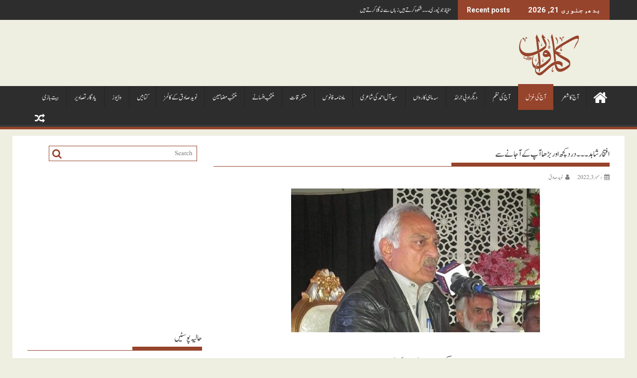

--- FILE ---
content_type: text/html; charset=UTF-8
request_url: https://caarwan.com/%D8%A2%D8%AC-%DA%A9%DB%8C-%D8%BA%D8%B2%D9%84/%D8%A7%D9%81%D8%AA%D8%AE%D8%A7%D8%B1-%D8%B4%D8%A7%DB%81%D8%AF-%DB%94%DB%94%DB%94-%D8%AF%D8%B1%D8%AF-%DA%A9%DA%86%DA%BE-%D8%A7%D9%88%D8%B1-%D8%A8%DA%91%DA%BE%D8%A7-%D8%A7%D9%93%D9%BE-%DA%A9%DB%92/
body_size: 17575
content:
<!DOCTYPE html><html dir="rtl" lang="ur" xmlns:fb="https://www.facebook.com/2008/fbml" xmlns:addthis="https://www.addthis.com/help/api-spec" >
    	<head>

		        <meta charset="UTF-8">
        <meta name="viewport" content="width=device-width, initial-scale=1">
        <link rel="profile" href="https://gmpg.org/xfn/11">
        <link rel="pingback" href="https://caarwan.com/xmlrpc.php">
    
<!--/ Open Graphite /-->
<meta property="og:locale" content="ur" />
<meta property="og:type" content="" />
<meta property="og:url" content="https://caarwan.com/%d8%a2%d8%ac-%da%a9%db%8c-%d8%ba%d8%b2%d9%84/%d8%a7%d9%81%d8%aa%d8%ae%d8%a7%d8%b1-%d8%b4%d8%a7%db%81%d8%af-%db%94%db%94%db%94-%d8%af%d8%b1%d8%af-%da%a9%da%86%da%be-%d8%a7%d9%88%d8%b1-%d8%a8%da%91%da%be%d8%a7-%d8%a7%d9%93%d9%be-%da%a9%db%92/" />
<meta property="og:title" content="" />
<meta property="og:description" content="" />
<meta property="og:site_name" content="Caarwan" />
<meta property="og:image" content="https://caarwan.com/wp-content/uploads/2022/12/افتخار-شاہد.jpg" />
<meta property="og:image:width" content="500" />
<meta property="og:image:height" content="289" />

<meta itemprop="description" content="" />
<meta itemprop="image" content="https://caarwan.com/wp-content/uploads/2022/12/افتخار-شاہد.jpg" />

<meta name="twitter:card" content="summary_large_image" />
<meta name="twitter:url" content="https://caarwan.com/%d8%a2%d8%ac-%da%a9%db%8c-%d8%ba%d8%b2%d9%84/%d8%a7%d9%81%d8%aa%d8%ae%d8%a7%d8%b1-%d8%b4%d8%a7%db%81%d8%af-%db%94%db%94%db%94-%d8%af%d8%b1%d8%af-%da%a9%da%86%da%be-%d8%a7%d9%88%d8%b1-%d8%a8%da%91%da%be%d8%a7-%d8%a7%d9%93%d9%be-%da%a9%db%92/" />
<meta name="twitter:title" content="" />
<meta name="twitter:description" content="" />
<meta name="twitter:image" content="https://caarwan.com/wp-content/uploads/2022/12/افتخار-شاہد.jpg" />
<meta name="twitter:site" content="Caarwan" />
<!--/ Open Graphite End /-->

<title>افتخار شاہد ۔۔۔ درد کچھ اور بڑھا آپ کے آ جانے سے &#8211; Caarwan</title>
<meta name='robots' content='max-image-preview:large' />
<link rel='dns-prefetch' href='//s7.addthis.com' />
<link rel='dns-prefetch' href='//fonts.googleapis.com' />
<link rel='dns-prefetch' href='//s.w.org' />
<link rel="alternate" type="application/rss+xml" title="Caarwan &raquo; فیڈ" href="https://caarwan.com/feed/" />
<link rel="alternate" type="application/rss+xml" title="Caarwan &raquo; تبصروں کی فیڈ" href="https://caarwan.com/comments/feed/" />
<link rel="alternate" type="application/rss+xml" title="Caarwan &raquo; افتخار شاہد ۔۔۔ درد کچھ اور بڑھا آپ کے آ جانے سے تبصروں کی فیڈ" href="https://caarwan.com/%d8%a2%d8%ac-%da%a9%db%8c-%d8%ba%d8%b2%d9%84/%d8%a7%d9%81%d8%aa%d8%ae%d8%a7%d8%b1-%d8%b4%d8%a7%db%81%d8%af-%db%94%db%94%db%94-%d8%af%d8%b1%d8%af-%da%a9%da%86%da%be-%d8%a7%d9%88%d8%b1-%d8%a8%da%91%da%be%d8%a7-%d8%a7%d9%93%d9%be-%da%a9%db%92/feed/" />
		<!-- This site uses the Google Analytics by MonsterInsights plugin v8.21.0 - Using Analytics tracking - https://www.monsterinsights.com/ -->
		<!-- Note: MonsterInsights is not currently configured on this site. The site owner needs to authenticate with Google Analytics in the MonsterInsights settings panel. -->
					<!-- No tracking code set -->
				<!-- / Google Analytics by MonsterInsights -->
		<script type="text/javascript">
window._wpemojiSettings = {"baseUrl":"https:\/\/s.w.org\/images\/core\/emoji\/14.0.0\/72x72\/","ext":".png","svgUrl":"https:\/\/s.w.org\/images\/core\/emoji\/14.0.0\/svg\/","svgExt":".svg","source":{"concatemoji":"https:\/\/caarwan.com\/wp-includes\/js\/wp-emoji-release.min.js?ver=6.0.11"}};
/*! This file is auto-generated */
!function(e,a,t){var n,r,o,i=a.createElement("canvas"),p=i.getContext&&i.getContext("2d");function s(e,t){var a=String.fromCharCode,e=(p.clearRect(0,0,i.width,i.height),p.fillText(a.apply(this,e),0,0),i.toDataURL());return p.clearRect(0,0,i.width,i.height),p.fillText(a.apply(this,t),0,0),e===i.toDataURL()}function c(e){var t=a.createElement("script");t.src=e,t.defer=t.type="text/javascript",a.getElementsByTagName("head")[0].appendChild(t)}for(o=Array("flag","emoji"),t.supports={everything:!0,everythingExceptFlag:!0},r=0;r<o.length;r++)t.supports[o[r]]=function(e){if(!p||!p.fillText)return!1;switch(p.textBaseline="top",p.font="600 32px Arial",e){case"flag":return s([127987,65039,8205,9895,65039],[127987,65039,8203,9895,65039])?!1:!s([55356,56826,55356,56819],[55356,56826,8203,55356,56819])&&!s([55356,57332,56128,56423,56128,56418,56128,56421,56128,56430,56128,56423,56128,56447],[55356,57332,8203,56128,56423,8203,56128,56418,8203,56128,56421,8203,56128,56430,8203,56128,56423,8203,56128,56447]);case"emoji":return!s([129777,127995,8205,129778,127999],[129777,127995,8203,129778,127999])}return!1}(o[r]),t.supports.everything=t.supports.everything&&t.supports[o[r]],"flag"!==o[r]&&(t.supports.everythingExceptFlag=t.supports.everythingExceptFlag&&t.supports[o[r]]);t.supports.everythingExceptFlag=t.supports.everythingExceptFlag&&!t.supports.flag,t.DOMReady=!1,t.readyCallback=function(){t.DOMReady=!0},t.supports.everything||(n=function(){t.readyCallback()},a.addEventListener?(a.addEventListener("DOMContentLoaded",n,!1),e.addEventListener("load",n,!1)):(e.attachEvent("onload",n),a.attachEvent("onreadystatechange",function(){"complete"===a.readyState&&t.readyCallback()})),(e=t.source||{}).concatemoji?c(e.concatemoji):e.wpemoji&&e.twemoji&&(c(e.twemoji),c(e.wpemoji)))}(window,document,window._wpemojiSettings);
</script>
<style type="text/css">
img.wp-smiley,
img.emoji {
	display: inline !important;
	border: none !important;
	box-shadow: none !important;
	height: 1em !important;
	width: 1em !important;
	margin: 0 0.07em !important;
	vertical-align: -0.1em !important;
	background: none !important;
	padding: 0 !important;
}
</style>
	<link rel='stylesheet' id='wp-block-library-rtl-css'  href='https://caarwan.com/wp-includes/css/dist/block-library/style-rtl.min.css?ver=6.0.11' type='text/css' media='all' />
<style id='wp-block-library-theme-inline-css' type='text/css'>
.wp-block-audio figcaption{color:#555;font-size:13px;text-align:center}.is-dark-theme .wp-block-audio figcaption{color:hsla(0,0%,100%,.65)}.wp-block-code{border:1px solid #ccc;border-radius:4px;font-family:Menlo,Consolas,monaco,monospace;padding:.8em 1em}.wp-block-embed figcaption{color:#555;font-size:13px;text-align:center}.is-dark-theme .wp-block-embed figcaption{color:hsla(0,0%,100%,.65)}.blocks-gallery-caption{color:#555;font-size:13px;text-align:center}.is-dark-theme .blocks-gallery-caption{color:hsla(0,0%,100%,.65)}.wp-block-image figcaption{color:#555;font-size:13px;text-align:center}.is-dark-theme .wp-block-image figcaption{color:hsla(0,0%,100%,.65)}.wp-block-pullquote{border-top:4px solid;border-bottom:4px solid;margin-bottom:1.75em;color:currentColor}.wp-block-pullquote__citation,.wp-block-pullquote cite,.wp-block-pullquote footer{color:currentColor;text-transform:uppercase;font-size:.8125em;font-style:normal}.wp-block-quote{border-left:.25em solid;margin:0 0 1.75em;padding-left:1em}.wp-block-quote cite,.wp-block-quote footer{color:currentColor;font-size:.8125em;position:relative;font-style:normal}.wp-block-quote.has-text-align-right{border-left:none;border-right:.25em solid;padding-left:0;padding-right:1em}.wp-block-quote.has-text-align-center{border:none;padding-left:0}.wp-block-quote.is-large,.wp-block-quote.is-style-large,.wp-block-quote.is-style-plain{border:none}.wp-block-search .wp-block-search__label{font-weight:700}:where(.wp-block-group.has-background){padding:1.25em 2.375em}.wp-block-separator.has-css-opacity{opacity:.4}.wp-block-separator{border:none;border-bottom:2px solid;margin-left:auto;margin-right:auto}.wp-block-separator.has-alpha-channel-opacity{opacity:1}.wp-block-separator:not(.is-style-wide):not(.is-style-dots){width:100px}.wp-block-separator.has-background:not(.is-style-dots){border-bottom:none;height:1px}.wp-block-separator.has-background:not(.is-style-wide):not(.is-style-dots){height:2px}.wp-block-table thead{border-bottom:3px solid}.wp-block-table tfoot{border-top:3px solid}.wp-block-table td,.wp-block-table th{padding:.5em;border:1px solid;word-break:normal}.wp-block-table figcaption{color:#555;font-size:13px;text-align:center}.is-dark-theme .wp-block-table figcaption{color:hsla(0,0%,100%,.65)}.wp-block-video figcaption{color:#555;font-size:13px;text-align:center}.is-dark-theme .wp-block-video figcaption{color:hsla(0,0%,100%,.65)}.wp-block-template-part.has-background{padding:1.25em 2.375em;margin-top:0;margin-bottom:0}
</style>
<style id='global-styles-inline-css' type='text/css'>
body{--wp--preset--color--black: #000000;--wp--preset--color--cyan-bluish-gray: #abb8c3;--wp--preset--color--white: #ffffff;--wp--preset--color--pale-pink: #f78da7;--wp--preset--color--vivid-red: #cf2e2e;--wp--preset--color--luminous-vivid-orange: #ff6900;--wp--preset--color--luminous-vivid-amber: #fcb900;--wp--preset--color--light-green-cyan: #7bdcb5;--wp--preset--color--vivid-green-cyan: #00d084;--wp--preset--color--pale-cyan-blue: #8ed1fc;--wp--preset--color--vivid-cyan-blue: #0693e3;--wp--preset--color--vivid-purple: #9b51e0;--wp--preset--gradient--vivid-cyan-blue-to-vivid-purple: linear-gradient(135deg,rgba(6,147,227,1) 0%,rgb(155,81,224) 100%);--wp--preset--gradient--light-green-cyan-to-vivid-green-cyan: linear-gradient(135deg,rgb(122,220,180) 0%,rgb(0,208,130) 100%);--wp--preset--gradient--luminous-vivid-amber-to-luminous-vivid-orange: linear-gradient(135deg,rgba(252,185,0,1) 0%,rgba(255,105,0,1) 100%);--wp--preset--gradient--luminous-vivid-orange-to-vivid-red: linear-gradient(135deg,rgba(255,105,0,1) 0%,rgb(207,46,46) 100%);--wp--preset--gradient--very-light-gray-to-cyan-bluish-gray: linear-gradient(135deg,rgb(238,238,238) 0%,rgb(169,184,195) 100%);--wp--preset--gradient--cool-to-warm-spectrum: linear-gradient(135deg,rgb(74,234,220) 0%,rgb(151,120,209) 20%,rgb(207,42,186) 40%,rgb(238,44,130) 60%,rgb(251,105,98) 80%,rgb(254,248,76) 100%);--wp--preset--gradient--blush-light-purple: linear-gradient(135deg,rgb(255,206,236) 0%,rgb(152,150,240) 100%);--wp--preset--gradient--blush-bordeaux: linear-gradient(135deg,rgb(254,205,165) 0%,rgb(254,45,45) 50%,rgb(107,0,62) 100%);--wp--preset--gradient--luminous-dusk: linear-gradient(135deg,rgb(255,203,112) 0%,rgb(199,81,192) 50%,rgb(65,88,208) 100%);--wp--preset--gradient--pale-ocean: linear-gradient(135deg,rgb(255,245,203) 0%,rgb(182,227,212) 50%,rgb(51,167,181) 100%);--wp--preset--gradient--electric-grass: linear-gradient(135deg,rgb(202,248,128) 0%,rgb(113,206,126) 100%);--wp--preset--gradient--midnight: linear-gradient(135deg,rgb(2,3,129) 0%,rgb(40,116,252) 100%);--wp--preset--duotone--dark-grayscale: url('#wp-duotone-dark-grayscale');--wp--preset--duotone--grayscale: url('#wp-duotone-grayscale');--wp--preset--duotone--purple-yellow: url('#wp-duotone-purple-yellow');--wp--preset--duotone--blue-red: url('#wp-duotone-blue-red');--wp--preset--duotone--midnight: url('#wp-duotone-midnight');--wp--preset--duotone--magenta-yellow: url('#wp-duotone-magenta-yellow');--wp--preset--duotone--purple-green: url('#wp-duotone-purple-green');--wp--preset--duotone--blue-orange: url('#wp-duotone-blue-orange');--wp--preset--font-size--small: 13px;--wp--preset--font-size--medium: 20px;--wp--preset--font-size--large: 36px;--wp--preset--font-size--x-large: 42px;}.has-black-color{color: var(--wp--preset--color--black) !important;}.has-cyan-bluish-gray-color{color: var(--wp--preset--color--cyan-bluish-gray) !important;}.has-white-color{color: var(--wp--preset--color--white) !important;}.has-pale-pink-color{color: var(--wp--preset--color--pale-pink) !important;}.has-vivid-red-color{color: var(--wp--preset--color--vivid-red) !important;}.has-luminous-vivid-orange-color{color: var(--wp--preset--color--luminous-vivid-orange) !important;}.has-luminous-vivid-amber-color{color: var(--wp--preset--color--luminous-vivid-amber) !important;}.has-light-green-cyan-color{color: var(--wp--preset--color--light-green-cyan) !important;}.has-vivid-green-cyan-color{color: var(--wp--preset--color--vivid-green-cyan) !important;}.has-pale-cyan-blue-color{color: var(--wp--preset--color--pale-cyan-blue) !important;}.has-vivid-cyan-blue-color{color: var(--wp--preset--color--vivid-cyan-blue) !important;}.has-vivid-purple-color{color: var(--wp--preset--color--vivid-purple) !important;}.has-black-background-color{background-color: var(--wp--preset--color--black) !important;}.has-cyan-bluish-gray-background-color{background-color: var(--wp--preset--color--cyan-bluish-gray) !important;}.has-white-background-color{background-color: var(--wp--preset--color--white) !important;}.has-pale-pink-background-color{background-color: var(--wp--preset--color--pale-pink) !important;}.has-vivid-red-background-color{background-color: var(--wp--preset--color--vivid-red) !important;}.has-luminous-vivid-orange-background-color{background-color: var(--wp--preset--color--luminous-vivid-orange) !important;}.has-luminous-vivid-amber-background-color{background-color: var(--wp--preset--color--luminous-vivid-amber) !important;}.has-light-green-cyan-background-color{background-color: var(--wp--preset--color--light-green-cyan) !important;}.has-vivid-green-cyan-background-color{background-color: var(--wp--preset--color--vivid-green-cyan) !important;}.has-pale-cyan-blue-background-color{background-color: var(--wp--preset--color--pale-cyan-blue) !important;}.has-vivid-cyan-blue-background-color{background-color: var(--wp--preset--color--vivid-cyan-blue) !important;}.has-vivid-purple-background-color{background-color: var(--wp--preset--color--vivid-purple) !important;}.has-black-border-color{border-color: var(--wp--preset--color--black) !important;}.has-cyan-bluish-gray-border-color{border-color: var(--wp--preset--color--cyan-bluish-gray) !important;}.has-white-border-color{border-color: var(--wp--preset--color--white) !important;}.has-pale-pink-border-color{border-color: var(--wp--preset--color--pale-pink) !important;}.has-vivid-red-border-color{border-color: var(--wp--preset--color--vivid-red) !important;}.has-luminous-vivid-orange-border-color{border-color: var(--wp--preset--color--luminous-vivid-orange) !important;}.has-luminous-vivid-amber-border-color{border-color: var(--wp--preset--color--luminous-vivid-amber) !important;}.has-light-green-cyan-border-color{border-color: var(--wp--preset--color--light-green-cyan) !important;}.has-vivid-green-cyan-border-color{border-color: var(--wp--preset--color--vivid-green-cyan) !important;}.has-pale-cyan-blue-border-color{border-color: var(--wp--preset--color--pale-cyan-blue) !important;}.has-vivid-cyan-blue-border-color{border-color: var(--wp--preset--color--vivid-cyan-blue) !important;}.has-vivid-purple-border-color{border-color: var(--wp--preset--color--vivid-purple) !important;}.has-vivid-cyan-blue-to-vivid-purple-gradient-background{background: var(--wp--preset--gradient--vivid-cyan-blue-to-vivid-purple) !important;}.has-light-green-cyan-to-vivid-green-cyan-gradient-background{background: var(--wp--preset--gradient--light-green-cyan-to-vivid-green-cyan) !important;}.has-luminous-vivid-amber-to-luminous-vivid-orange-gradient-background{background: var(--wp--preset--gradient--luminous-vivid-amber-to-luminous-vivid-orange) !important;}.has-luminous-vivid-orange-to-vivid-red-gradient-background{background: var(--wp--preset--gradient--luminous-vivid-orange-to-vivid-red) !important;}.has-very-light-gray-to-cyan-bluish-gray-gradient-background{background: var(--wp--preset--gradient--very-light-gray-to-cyan-bluish-gray) !important;}.has-cool-to-warm-spectrum-gradient-background{background: var(--wp--preset--gradient--cool-to-warm-spectrum) !important;}.has-blush-light-purple-gradient-background{background: var(--wp--preset--gradient--blush-light-purple) !important;}.has-blush-bordeaux-gradient-background{background: var(--wp--preset--gradient--blush-bordeaux) !important;}.has-luminous-dusk-gradient-background{background: var(--wp--preset--gradient--luminous-dusk) !important;}.has-pale-ocean-gradient-background{background: var(--wp--preset--gradient--pale-ocean) !important;}.has-electric-grass-gradient-background{background: var(--wp--preset--gradient--electric-grass) !important;}.has-midnight-gradient-background{background: var(--wp--preset--gradient--midnight) !important;}.has-small-font-size{font-size: var(--wp--preset--font-size--small) !important;}.has-medium-font-size{font-size: var(--wp--preset--font-size--medium) !important;}.has-large-font-size{font-size: var(--wp--preset--font-size--large) !important;}.has-x-large-font-size{font-size: var(--wp--preset--font-size--x-large) !important;}
</style>
<link rel='stylesheet' id='jquery-bxslider-rtl-css'  href='https://caarwan.com/wp-content/themes/supermag/assets/library/bxslider/css/jquery.bxslider.min-rtl.css?ver=4.2.5' type='text/css' media='all' />
<link rel='stylesheet' id='supermag-googleapis-css'  href='//fonts.googleapis.com/css?family=Open+Sans%3A600%2C400%7CRoboto%3A300italic%2C400%2C500%2C700&#038;ver=1.0.1' type='text/css' media='all' />
<link rel='stylesheet' id='font-awesome-rtl-css'  href='https://caarwan.com/wp-content/themes/supermag/assets/library/Font-Awesome/css/font-awesome.min-rtl.css?ver=4.7.0' type='text/css' media='all' />
<link rel='stylesheet' id='supermag-style-rtl-css'  href='https://caarwan.com/wp-content/themes/supermag/style-rtl.css?ver=1.4.9' type='text/css' media='all' />
<style id='supermag-style-inline-css' type='text/css'>

            mark,
            .comment-form .form-submit input,
            .read-more,
            .bn-title,
            .home-icon.front_page_on,
            .header-wrapper .menu li:hover > a,
            .header-wrapper .menu > li.current-menu-item a,
            .header-wrapper .menu > li.current-menu-parent a,
            .header-wrapper .menu > li.current_page_parent a,
            .header-wrapper .menu > li.current_page_ancestor a,
            .header-wrapper .menu > li.current-menu-item > a:before,
            .header-wrapper .menu > li.current-menu-parent > a:before,
            .header-wrapper .menu > li.current_page_parent > a:before,
            .header-wrapper .menu > li.current_page_ancestor > a:before,
            .header-wrapper .main-navigation ul ul.sub-menu li:hover > a,
            .header-wrapper .main-navigation ul ul.children li:hover > a,
            .slider-section .cat-links a,
            .featured-desc .below-entry-meta .cat-links a,
            #calendar_wrap #wp-calendar #today,
            #calendar_wrap #wp-calendar #today a,
            .wpcf7-form input.wpcf7-submit:hover,
            .breadcrumb{
                background: #96442c;
            }
        
            a:hover,
            .screen-reader-text:focus,
            .bn-content a:hover,
            .socials a:hover,
            .site-title a,
            .search-block input#menu-search,
            .widget_search input#s,
            .search-block #searchsubmit,
            .widget_search #searchsubmit,
            .footer-sidebar .featured-desc .above-entry-meta a:hover,
            .slider-section .slide-title:hover,
            .besides-slider .post-title a:hover,
            .slider-feature-wrap a:hover,
            .slider-section .bx-controls-direction a,
            .besides-slider .beside-post:hover .beside-caption,
            .besides-slider .beside-post:hover .beside-caption a:hover,
            .featured-desc .above-entry-meta span:hover,
            .posted-on a:hover,
            .cat-links a:hover,
            .comments-link a:hover,
            .edit-link a:hover,
            .tags-links a:hover,
            .byline a:hover,
            .nav-links a:hover,
            #supermag-breadcrumbs a:hover,
            .wpcf7-form input.wpcf7-submit,
             .woocommerce nav.woocommerce-pagination ul li a:focus, 
             .woocommerce nav.woocommerce-pagination ul li a:hover, 
             .woocommerce nav.woocommerce-pagination ul li span.current{
                color: #96442c;
            }
            .search-block input#menu-search,
            .widget_search input#s,
            .tagcloud a{
                border: 1px solid #96442c;
            }
            .footer-wrapper .border,
            .nav-links .nav-previous a:hover,
            .nav-links .nav-next a:hover{
                border-top: 1px solid #96442c;
            }
             .besides-slider .beside-post{
                border-bottom: 3px solid #96442c;
            }
            .widget-title,
            .footer-wrapper,
            .page-header .page-title,
            .single .entry-header .entry-title,
            .page .entry-header .entry-title{
                border-bottom: 1px solid #96442c;
            }
            .widget-title:before,
            .page-header .page-title:before,
            .single .entry-header .entry-title:before,
            .page .entry-header .entry-title:before {
                border-bottom: 7px solid #96442c;
            }
           .wpcf7-form input.wpcf7-submit,
            article.post.sticky{
                border: 2px solid #96442c;
            }
           .breadcrumb::after {
                border-left: 5px solid #96442c;
            }
           .rtl .breadcrumb::after {
                border-right: 5px solid #96442c;
                border-left:medium none;
            }
           .header-wrapper #site-navigation{
                border-bottom: 5px solid #96442c;
            }
           @media screen and (max-width:992px){
                .slicknav_btn.slicknav_open{
                    border: 1px solid #96442c;
                }
                 .header-wrapper .main-navigation ul ul.sub-menu li:hover > a,
                 .header-wrapper .main-navigation ul ul.children li:hover > a
                 {
                         background: #2d2d2d;
                 }
                .slicknav_btn.slicknav_open:before{
                    background: #96442c;
                    box-shadow: 0 6px 0 0 #96442c, 0 12px 0 0 #96442c;
                }
                .slicknav_nav li:hover > a,
                .slicknav_nav li.current-menu-ancestor a,
                .slicknav_nav li.current-menu-item  > a,
                .slicknav_nav li.current_page_item a,
                .slicknav_nav li.current_page_item .slicknav_item span,
                .slicknav_nav li .slicknav_item:hover a{
                    color: #96442c;
                }
            }
                    .cat-links .at-cat-item-1{
                    background: #96442c!important;
                    color : #fff!important;
                    }
                    
                    .cat-links .at-cat-item-1:hover{
                    background: #2d2d2d!important;
                    color : #fff!important;
                    }
                    
                    .cat-links .at-cat-item-2{
                    background: #96442c!important;
                    color : #fff!important;
                    }
                    
                    .cat-links .at-cat-item-2:hover{
                    background: #2d2d2d!important;
                    color : #fff!important;
                    }
                    
                    .cat-links .at-cat-item-3{
                    background: #96442c!important;
                    color : #fff!important;
                    }
                    
                    .cat-links .at-cat-item-3:hover{
                    background: #2d2d2d!important;
                    color : #fff!important;
                    }
                    
                    .cat-links .at-cat-item-4{
                    background: #96442c!important;
                    color : #fff!important;
                    }
                    
                    .cat-links .at-cat-item-4:hover{
                    background: #2d2d2d!important;
                    color : #fff!important;
                    }
                    
                    .cat-links .at-cat-item-5{
                    background: #96442c!important;
                    color : #fff!important;
                    }
                    
                    .cat-links .at-cat-item-5:hover{
                    background: #2d2d2d!important;
                    color : #fff!important;
                    }
                    
                    .cat-links .at-cat-item-6{
                    background: #96442c!important;
                    color : #fff!important;
                    }
                    
                    .cat-links .at-cat-item-6:hover{
                    background: #2d2d2d!important;
                    color : #fff!important;
                    }
                    
                    .cat-links .at-cat-item-7{
                    background: #96442c!important;
                    color : #fff!important;
                    }
                    
                    .cat-links .at-cat-item-7:hover{
                    background: #2d2d2d!important;
                    color : #fff!important;
                    }
                    
                    .cat-links .at-cat-item-8{
                    background: #96442c!important;
                    color : #fff!important;
                    }
                    
                    .cat-links .at-cat-item-8:hover{
                    background: #2d2d2d!important;
                    color : #fff!important;
                    }
                    
                    .cat-links .at-cat-item-9{
                    background: #96442c!important;
                    color : #fff!important;
                    }
                    
                    .cat-links .at-cat-item-9:hover{
                    background: #2d2d2d!important;
                    color : #fff!important;
                    }
                    
                    .cat-links .at-cat-item-10{
                    background: #96442c!important;
                    color : #fff!important;
                    }
                    
                    .cat-links .at-cat-item-10:hover{
                    background: #2d2d2d!important;
                    color : #fff!important;
                    }
                    
                    .cat-links .at-cat-item-11{
                    background: #96442c!important;
                    color : #fff!important;
                    }
                    
                    .cat-links .at-cat-item-11:hover{
                    background: #2d2d2d!important;
                    color : #fff!important;
                    }
                    
                    .cat-links .at-cat-item-12{
                    background: #96442c!important;
                    color : #fff!important;
                    }
                    
                    .cat-links .at-cat-item-12:hover{
                    background: #2d2d2d!important;
                    color : #fff!important;
                    }
                    
                    .cat-links .at-cat-item-13{
                    background: #96442c!important;
                    color : #fff!important;
                    }
                    
                    .cat-links .at-cat-item-13:hover{
                    background: #2d2d2d!important;
                    color : #fff!important;
                    }
                    
                    .cat-links .at-cat-item-14{
                    background: #96442c!important;
                    color : #fff!important;
                    }
                    
                    .cat-links .at-cat-item-14:hover{
                    background: #2d2d2d!important;
                    color : #fff!important;
                    }
                    
                    .cat-links .at-cat-item-16{
                    background: #96442c!important;
                    color : #fff!important;
                    }
                    
                    .cat-links .at-cat-item-16:hover{
                    background: #2d2d2d!important;
                    color : #fff!important;
                    }
                    
                    .cat-links .at-cat-item-6375{
                    background: #96442c!important;
                    color : #fff!important;
                    }
                    
                    .cat-links .at-cat-item-6375:hover{
                    background: #2d2d2d!important;
                    color : #fff!important;
                    }
                    
                    .cat-links .at-cat-item-6376{
                    background: #96442c!important;
                    color : #fff!important;
                    }
                    
                    .cat-links .at-cat-item-6376:hover{
                    background: #2d2d2d!important;
                    color : #fff!important;
                    }
                    
                    .cat-links .at-cat-item-6377{
                    background: #96442c!important;
                    color : #fff!important;
                    }
                    
                    .cat-links .at-cat-item-6377:hover{
                    background: #2d2d2d!important;
                    color : #fff!important;
                    }
                    
                    .cat-links .at-cat-item-6378{
                    background: #96442c!important;
                    color : #fff!important;
                    }
                    
                    .cat-links .at-cat-item-6378:hover{
                    background: #2d2d2d!important;
                    color : #fff!important;
                    }
                    
                    .cat-links .at-cat-item-6379{
                    background: #96442c!important;
                    color : #fff!important;
                    }
                    
                    .cat-links .at-cat-item-6379:hover{
                    background: #2d2d2d!important;
                    color : #fff!important;
                    }
                    
                    .cat-links .at-cat-item-6380{
                    background: #96442c!important;
                    color : #fff!important;
                    }
                    
                    .cat-links .at-cat-item-6380:hover{
                    background: #2d2d2d!important;
                    color : #fff!important;
                    }
                    
                    .cat-links .at-cat-item-6383{
                    background: #96442c!important;
                    color : #fff!important;
                    }
                    
                    .cat-links .at-cat-item-6383:hover{
                    background: #2d2d2d!important;
                    color : #fff!important;
                    }
                    
                    .cat-links .at-cat-item-6384{
                    background: #96442c!important;
                    color : #fff!important;
                    }
                    
                    .cat-links .at-cat-item-6384:hover{
                    background: #2d2d2d!important;
                    color : #fff!important;
                    }
                    
                    .cat-links .at-cat-item-6385{
                    background: #96442c!important;
                    color : #fff!important;
                    }
                    
                    .cat-links .at-cat-item-6385:hover{
                    background: #2d2d2d!important;
                    color : #fff!important;
                    }
                    
                    .cat-links .at-cat-item-6386{
                    background: #96442c!important;
                    color : #fff!important;
                    }
                    
                    .cat-links .at-cat-item-6386:hover{
                    background: #2d2d2d!important;
                    color : #fff!important;
                    }
                    
                    .cat-links .at-cat-item-6387{
                    background: #96442c!important;
                    color : #fff!important;
                    }
                    
                    .cat-links .at-cat-item-6387:hover{
                    background: #2d2d2d!important;
                    color : #fff!important;
                    }
                    
                    .cat-links .at-cat-item-6388{
                    background: #96442c!important;
                    color : #fff!important;
                    }
                    
                    .cat-links .at-cat-item-6388:hover{
                    background: #2d2d2d!important;
                    color : #fff!important;
                    }
                    
                    .cat-links .at-cat-item-6389{
                    background: #96442c!important;
                    color : #fff!important;
                    }
                    
                    .cat-links .at-cat-item-6389:hover{
                    background: #2d2d2d!important;
                    color : #fff!important;
                    }
                    
                    .cat-links .at-cat-item-6390{
                    background: #96442c!important;
                    color : #fff!important;
                    }
                    
                    .cat-links .at-cat-item-6390:hover{
                    background: #2d2d2d!important;
                    color : #fff!important;
                    }
                    
                    .cat-links .at-cat-item-6393{
                    background: #96442c!important;
                    color : #fff!important;
                    }
                    
                    .cat-links .at-cat-item-6393:hover{
                    background: #2d2d2d!important;
                    color : #fff!important;
                    }
                    
                    .cat-links .at-cat-item-6394{
                    background: #96442c!important;
                    color : #fff!important;
                    }
                    
                    .cat-links .at-cat-item-6394:hover{
                    background: #2d2d2d!important;
                    color : #fff!important;
                    }
                    
                    .cat-links .at-cat-item-6396{
                    background: #96442c!important;
                    color : #fff!important;
                    }
                    
                    .cat-links .at-cat-item-6396:hover{
                    background: #2d2d2d!important;
                    color : #fff!important;
                    }
                    
                    .cat-links .at-cat-item-6398{
                    background: #96442c!important;
                    color : #fff!important;
                    }
                    
                    .cat-links .at-cat-item-6398:hover{
                    background: #2d2d2d!important;
                    color : #fff!important;
                    }
                    
                    .cat-links .at-cat-item-6399{
                    background: #96442c!important;
                    color : #fff!important;
                    }
                    
                    .cat-links .at-cat-item-6399:hover{
                    background: #2d2d2d!important;
                    color : #fff!important;
                    }
                    
                    .cat-links .at-cat-item-6400{
                    background: #96442c!important;
                    color : #fff!important;
                    }
                    
                    .cat-links .at-cat-item-6400:hover{
                    background: #2d2d2d!important;
                    color : #fff!important;
                    }
                    
                    .cat-links .at-cat-item-6401{
                    background: #96442c!important;
                    color : #fff!important;
                    }
                    
                    .cat-links .at-cat-item-6401:hover{
                    background: #2d2d2d!important;
                    color : #fff!important;
                    }
                    
                    .cat-links .at-cat-item-6402{
                    background: #96442c!important;
                    color : #fff!important;
                    }
                    
                    .cat-links .at-cat-item-6402:hover{
                    background: #2d2d2d!important;
                    color : #fff!important;
                    }
                    
                    .cat-links .at-cat-item-6403{
                    background: #96442c!important;
                    color : #fff!important;
                    }
                    
                    .cat-links .at-cat-item-6403:hover{
                    background: #2d2d2d!important;
                    color : #fff!important;
                    }
                    
                    .cat-links .at-cat-item-6404{
                    background: #96442c!important;
                    color : #fff!important;
                    }
                    
                    .cat-links .at-cat-item-6404:hover{
                    background: #2d2d2d!important;
                    color : #fff!important;
                    }
                    
                    .cat-links .at-cat-item-6405{
                    background: #96442c!important;
                    color : #fff!important;
                    }
                    
                    .cat-links .at-cat-item-6405:hover{
                    background: #2d2d2d!important;
                    color : #fff!important;
                    }
                    
                    .cat-links .at-cat-item-6406{
                    background: #96442c!important;
                    color : #fff!important;
                    }
                    
                    .cat-links .at-cat-item-6406:hover{
                    background: #2d2d2d!important;
                    color : #fff!important;
                    }
                    
                    .cat-links .at-cat-item-6407{
                    background: #96442c!important;
                    color : #fff!important;
                    }
                    
                    .cat-links .at-cat-item-6407:hover{
                    background: #2d2d2d!important;
                    color : #fff!important;
                    }
                    
                    .cat-links .at-cat-item-6408{
                    background: #96442c!important;
                    color : #fff!important;
                    }
                    
                    .cat-links .at-cat-item-6408:hover{
                    background: #2d2d2d!important;
                    color : #fff!important;
                    }
                    
                    .cat-links .at-cat-item-6409{
                    background: #96442c!important;
                    color : #fff!important;
                    }
                    
                    .cat-links .at-cat-item-6409:hover{
                    background: #2d2d2d!important;
                    color : #fff!important;
                    }
                    
                    .cat-links .at-cat-item-6410{
                    background: #96442c!important;
                    color : #fff!important;
                    }
                    
                    .cat-links .at-cat-item-6410:hover{
                    background: #2d2d2d!important;
                    color : #fff!important;
                    }
                    
                    .cat-links .at-cat-item-6411{
                    background: #96442c!important;
                    color : #fff!important;
                    }
                    
                    .cat-links .at-cat-item-6411:hover{
                    background: #2d2d2d!important;
                    color : #fff!important;
                    }
                    
                    .cat-links .at-cat-item-6412{
                    background: #96442c!important;
                    color : #fff!important;
                    }
                    
                    .cat-links .at-cat-item-6412:hover{
                    background: #2d2d2d!important;
                    color : #fff!important;
                    }
                    
                    .cat-links .at-cat-item-6413{
                    background: #96442c!important;
                    color : #fff!important;
                    }
                    
                    .cat-links .at-cat-item-6413:hover{
                    background: #2d2d2d!important;
                    color : #fff!important;
                    }
                    
                    .cat-links .at-cat-item-6414{
                    background: #96442c!important;
                    color : #fff!important;
                    }
                    
                    .cat-links .at-cat-item-6414:hover{
                    background: #2d2d2d!important;
                    color : #fff!important;
                    }
                    
                    .cat-links .at-cat-item-6415{
                    background: #96442c!important;
                    color : #fff!important;
                    }
                    
                    .cat-links .at-cat-item-6415:hover{
                    background: #2d2d2d!important;
                    color : #fff!important;
                    }
                    
                    .cat-links .at-cat-item-6416{
                    background: #96442c!important;
                    color : #fff!important;
                    }
                    
                    .cat-links .at-cat-item-6416:hover{
                    background: #2d2d2d!important;
                    color : #fff!important;
                    }
                    
                    .cat-links .at-cat-item-6417{
                    background: #96442c!important;
                    color : #fff!important;
                    }
                    
                    .cat-links .at-cat-item-6417:hover{
                    background: #2d2d2d!important;
                    color : #fff!important;
                    }
                    
                    .cat-links .at-cat-item-6418{
                    background: #96442c!important;
                    color : #fff!important;
                    }
                    
                    .cat-links .at-cat-item-6418:hover{
                    background: #2d2d2d!important;
                    color : #fff!important;
                    }
                    
                    .cat-links .at-cat-item-7275{
                    background: #96442c!important;
                    color : #fff!important;
                    }
                    
                    .cat-links .at-cat-item-7275:hover{
                    background: #2d2d2d!important;
                    color : #fff!important;
                    }
                    
                    .cat-links .at-cat-item-14875{
                    background: #96442c!important;
                    color : #fff!important;
                    }
                    
                    .cat-links .at-cat-item-14875:hover{
                    background: #2d2d2d!important;
                    color : #fff!important;
                    }
                    
                    .cat-links .at-cat-item-14876{
                    background: #96442c!important;
                    color : #fff!important;
                    }
                    
                    .cat-links .at-cat-item-14876:hover{
                    background: #2d2d2d!important;
                    color : #fff!important;
                    }
                    
                    .cat-links .at-cat-item-19561{
                    background: #96442c!important;
                    color : #fff!important;
                    }
                    
                    .cat-links .at-cat-item-19561:hover{
                    background: #2d2d2d!important;
                    color : #fff!important;
                    }
                    
                    .cat-links .at-cat-item-21800{
                    background: #96442c!important;
                    color : #fff!important;
                    }
                    
                    .cat-links .at-cat-item-21800:hover{
                    background: #2d2d2d!important;
                    color : #fff!important;
                    }
                    
                    .cat-links .at-cat-item-23358{
                    background: #96442c!important;
                    color : #fff!important;
                    }
                    
                    .cat-links .at-cat-item-23358:hover{
                    background: #2d2d2d!important;
                    color : #fff!important;
                    }
                    
                    .cat-links .at-cat-item-26064{
                    background: #96442c!important;
                    color : #fff!important;
                    }
                    
                    .cat-links .at-cat-item-26064:hover{
                    background: #2d2d2d!important;
                    color : #fff!important;
                    }
                    
                    .cat-links .at-cat-item-26314{
                    background: #96442c!important;
                    color : #fff!important;
                    }
                    
                    .cat-links .at-cat-item-26314:hover{
                    background: #2d2d2d!important;
                    color : #fff!important;
                    }
                    
                    .cat-links .at-cat-item-27357{
                    background: #96442c!important;
                    color : #fff!important;
                    }
                    
                    .cat-links .at-cat-item-27357:hover{
                    background: #2d2d2d!important;
                    color : #fff!important;
                    }
                    
                    .cat-links .at-cat-item-27643{
                    background: #96442c!important;
                    color : #fff!important;
                    }
                    
                    .cat-links .at-cat-item-27643:hover{
                    background: #2d2d2d!important;
                    color : #fff!important;
                    }
                    
                    .cat-links .at-cat-item-30332{
                    background: #96442c!important;
                    color : #fff!important;
                    }
                    
                    .cat-links .at-cat-item-30332:hover{
                    background: #2d2d2d!important;
                    color : #fff!important;
                    }
                    
                    .cat-links .at-cat-item-30562{
                    background: #96442c!important;
                    color : #fff!important;
                    }
                    
                    .cat-links .at-cat-item-30562:hover{
                    background: #2d2d2d!important;
                    color : #fff!important;
                    }
                    
                    .cat-links .at-cat-item-30729{
                    background: #96442c!important;
                    color : #fff!important;
                    }
                    
                    .cat-links .at-cat-item-30729:hover{
                    background: #2d2d2d!important;
                    color : #fff!important;
                    }
                    
                    .cat-links .at-cat-item-30779{
                    background: #96442c!important;
                    color : #fff!important;
                    }
                    
                    .cat-links .at-cat-item-30779:hover{
                    background: #2d2d2d!important;
                    color : #fff!important;
                    }
                    
                    .cat-links .at-cat-item-32093{
                    background: #96442c!important;
                    color : #fff!important;
                    }
                    
                    .cat-links .at-cat-item-32093:hover{
                    background: #2d2d2d!important;
                    color : #fff!important;
                    }
                    
                    .cat-links .at-cat-item-33057{
                    background: #96442c!important;
                    color : #fff!important;
                    }
                    
                    .cat-links .at-cat-item-33057:hover{
                    background: #2d2d2d!important;
                    color : #fff!important;
                    }
                    
                    .cat-links .at-cat-item-34423{
                    background: #96442c!important;
                    color : #fff!important;
                    }
                    
                    .cat-links .at-cat-item-34423:hover{
                    background: #2d2d2d!important;
                    color : #fff!important;
                    }
                    
                    .cat-links .at-cat-item-34452{
                    background: #96442c!important;
                    color : #fff!important;
                    }
                    
                    .cat-links .at-cat-item-34452:hover{
                    background: #2d2d2d!important;
                    color : #fff!important;
                    }
                    
                    .cat-links .at-cat-item-34499{
                    background: #96442c!important;
                    color : #fff!important;
                    }
                    
                    .cat-links .at-cat-item-34499:hover{
                    background: #2d2d2d!important;
                    color : #fff!important;
                    }
                    
                    .cat-links .at-cat-item-34523{
                    background: #96442c!important;
                    color : #fff!important;
                    }
                    
                    .cat-links .at-cat-item-34523:hover{
                    background: #2d2d2d!important;
                    color : #fff!important;
                    }
                    
                    .cat-links .at-cat-item-34524{
                    background: #96442c!important;
                    color : #fff!important;
                    }
                    
                    .cat-links .at-cat-item-34524:hover{
                    background: #2d2d2d!important;
                    color : #fff!important;
                    }
                    
                    .cat-links .at-cat-item-34525{
                    background: #96442c!important;
                    color : #fff!important;
                    }
                    
                    .cat-links .at-cat-item-34525:hover{
                    background: #2d2d2d!important;
                    color : #fff!important;
                    }
                    
                    .cat-links .at-cat-item-34526{
                    background: #96442c!important;
                    color : #fff!important;
                    }
                    
                    .cat-links .at-cat-item-34526:hover{
                    background: #2d2d2d!important;
                    color : #fff!important;
                    }
                    
                    .cat-links .at-cat-item-34528{
                    background: #96442c!important;
                    color : #fff!important;
                    }
                    
                    .cat-links .at-cat-item-34528:hover{
                    background: #2d2d2d!important;
                    color : #fff!important;
                    }
                    
                    .cat-links .at-cat-item-34879{
                    background: #96442c!important;
                    color : #fff!important;
                    }
                    
                    .cat-links .at-cat-item-34879:hover{
                    background: #2d2d2d!important;
                    color : #fff!important;
                    }
                    
                    .cat-links .at-cat-item-35241{
                    background: #96442c!important;
                    color : #fff!important;
                    }
                    
                    .cat-links .at-cat-item-35241:hover{
                    background: #2d2d2d!important;
                    color : #fff!important;
                    }
                    
                    .cat-links .at-cat-item-35242{
                    background: #96442c!important;
                    color : #fff!important;
                    }
                    
                    .cat-links .at-cat-item-35242:hover{
                    background: #2d2d2d!important;
                    color : #fff!important;
                    }
                    
                    .cat-links .at-cat-item-35484{
                    background: #96442c!important;
                    color : #fff!important;
                    }
                    
                    .cat-links .at-cat-item-35484:hover{
                    background: #2d2d2d!important;
                    color : #fff!important;
                    }
                    
                    .cat-links .at-cat-item-35752{
                    background: #96442c!important;
                    color : #fff!important;
                    }
                    
                    .cat-links .at-cat-item-35752:hover{
                    background: #2d2d2d!important;
                    color : #fff!important;
                    }
                    
                    .cat-links .at-cat-item-36472{
                    background: #96442c!important;
                    color : #fff!important;
                    }
                    
                    .cat-links .at-cat-item-36472:hover{
                    background: #2d2d2d!important;
                    color : #fff!important;
                    }
                    
</style>
<link rel='stylesheet' id='supermag-block-front-styles-rtl-css'  href='https://caarwan.com/wp-content/themes/supermag/acmethemes/gutenberg/gutenberg-front-rtl.css?ver=1.0' type='text/css' media='all' />
<link rel='stylesheet' id='fo-fonts-declaration-css'  href='https://caarwan.com/wp-content/uploads/font-organizer/fo-declarations.css?ver=6.0.11' type='text/css' media='all' />
<link rel='stylesheet' id='fo-fonts-elements-css'  href='https://caarwan.com/wp-content/uploads/font-organizer/fo-elements.css?ver=6.0.11' type='text/css' media='all' />
<link rel='stylesheet' id='addthis_all_pages-css'  href='https://caarwan.com/wp-content/plugins/addthis/frontend/build/addthis_wordpress_public.min.css?ver=6.0.11' type='text/css' media='all' />
<script type='text/javascript' src='https://caarwan.com/wp-includes/js/jquery/jquery.min.js?ver=3.6.0' id='jquery-core-js'></script>
<script type='text/javascript' src='https://caarwan.com/wp-includes/js/jquery/jquery-migrate.min.js?ver=3.3.2' id='jquery-migrate-js'></script>
<!--[if lt IE 9]>
<script type='text/javascript' src='https://caarwan.com/wp-content/themes/supermag/assets/library/html5shiv/html5shiv.min.js?ver=3.7.3' id='html5-js'></script>
<![endif]-->
<!--[if lt IE 9]>
<script type='text/javascript' src='https://caarwan.com/wp-content/themes/supermag/assets/library/respond/respond.min.js?ver=1.1.2' id='respond-js'></script>
<![endif]-->
<link rel="https://api.w.org/" href="https://caarwan.com/wp-json/" /><link rel="alternate" type="application/json" href="https://caarwan.com/wp-json/wp/v2/posts/16987" /><link rel="EditURI" type="application/rsd+xml" title="RSD" href="https://caarwan.com/xmlrpc.php?rsd" />
<link rel="wlwmanifest" type="application/wlwmanifest+xml" href="https://caarwan.com/wp-includes/wlwmanifest.xml" /> 
<meta name="generator" content="WordPress 6.0.11" />
<link rel="canonical" href="https://caarwan.com/%d8%a2%d8%ac-%da%a9%db%8c-%d8%ba%d8%b2%d9%84/%d8%a7%d9%81%d8%aa%d8%ae%d8%a7%d8%b1-%d8%b4%d8%a7%db%81%d8%af-%db%94%db%94%db%94-%d8%af%d8%b1%d8%af-%da%a9%da%86%da%be-%d8%a7%d9%88%d8%b1-%d8%a8%da%91%da%be%d8%a7-%d8%a7%d9%93%d9%be-%da%a9%db%92/" />
<link rel='shortlink' href='https://caarwan.com/?p=16987' />
<link rel="alternate" type="application/json+oembed" href="https://caarwan.com/wp-json/oembed/1.0/embed?url=https%3A%2F%2Fcaarwan.com%2F%25d8%25a2%25d8%25ac-%25da%25a9%25db%258c-%25d8%25ba%25d8%25b2%25d9%2584%2F%25d8%25a7%25d9%2581%25d8%25aa%25d8%25ae%25d8%25a7%25d8%25b1-%25d8%25b4%25d8%25a7%25db%2581%25d8%25af-%25db%2594%25db%2594%25db%2594-%25d8%25af%25d8%25b1%25d8%25af-%25da%25a9%25da%2586%25da%25be-%25d8%25a7%25d9%2588%25d8%25b1-%25d8%25a8%25da%2591%25da%25be%25d8%25a7-%25d8%25a7%25d9%2593%25d9%25be-%25da%25a9%25db%2592%2F" />
<link rel="alternate" type="text/xml+oembed" href="https://caarwan.com/wp-json/oembed/1.0/embed?url=https%3A%2F%2Fcaarwan.com%2F%25d8%25a2%25d8%25ac-%25da%25a9%25db%258c-%25d8%25ba%25d8%25b2%25d9%2584%2F%25d8%25a7%25d9%2581%25d8%25aa%25d8%25ae%25d8%25a7%25d8%25b1-%25d8%25b4%25d8%25a7%25db%2581%25d8%25af-%25db%2594%25db%2594%25db%2594-%25d8%25af%25d8%25b1%25d8%25af-%25da%25a9%25da%2586%25da%25be-%25d8%25a7%25d9%2588%25d8%25b1-%25d8%25a8%25da%2591%25da%25be%25d8%25a7-%25d8%25a7%25d9%2593%25d9%25be-%25da%25a9%25db%2592%2F&#038;format=xml" />
<meta property="fb:app_id" content="2385793001741151"/><style type="text/css">.recentcomments a{display:inline !important;padding:0 !important;margin:0 !important;}</style>		
		<script data-ad-client="ca-pub-3625920047714438" async src="https://pagead2.googlesyndication.com/pagead/js/adsbygoogle.js"></script>

	</head>
<body data-rsssl=1 class="rtl post-template-default single single-post postid-16987 single-format-standard wp-custom-logo single-large-image left-logo-right-ainfo right-sidebar">

<svg xmlns="http://www.w3.org/2000/svg" viewBox="0 0 0 0" width="0" height="0" focusable="false" role="none" style="visibility: hidden; position: absolute; left: -9999px; overflow: hidden;" ><defs><filter id="wp-duotone-dark-grayscale"><feColorMatrix color-interpolation-filters="sRGB" type="matrix" values=" .299 .587 .114 0 0 .299 .587 .114 0 0 .299 .587 .114 0 0 .299 .587 .114 0 0 " /><feComponentTransfer color-interpolation-filters="sRGB" ><feFuncR type="table" tableValues="0 0.49803921568627" /><feFuncG type="table" tableValues="0 0.49803921568627" /><feFuncB type="table" tableValues="0 0.49803921568627" /><feFuncA type="table" tableValues="1 1" /></feComponentTransfer><feComposite in2="SourceGraphic" operator="in" /></filter></defs></svg><svg xmlns="http://www.w3.org/2000/svg" viewBox="0 0 0 0" width="0" height="0" focusable="false" role="none" style="visibility: hidden; position: absolute; left: -9999px; overflow: hidden;" ><defs><filter id="wp-duotone-grayscale"><feColorMatrix color-interpolation-filters="sRGB" type="matrix" values=" .299 .587 .114 0 0 .299 .587 .114 0 0 .299 .587 .114 0 0 .299 .587 .114 0 0 " /><feComponentTransfer color-interpolation-filters="sRGB" ><feFuncR type="table" tableValues="0 1" /><feFuncG type="table" tableValues="0 1" /><feFuncB type="table" tableValues="0 1" /><feFuncA type="table" tableValues="1 1" /></feComponentTransfer><feComposite in2="SourceGraphic" operator="in" /></filter></defs></svg><svg xmlns="http://www.w3.org/2000/svg" viewBox="0 0 0 0" width="0" height="0" focusable="false" role="none" style="visibility: hidden; position: absolute; left: -9999px; overflow: hidden;" ><defs><filter id="wp-duotone-purple-yellow"><feColorMatrix color-interpolation-filters="sRGB" type="matrix" values=" .299 .587 .114 0 0 .299 .587 .114 0 0 .299 .587 .114 0 0 .299 .587 .114 0 0 " /><feComponentTransfer color-interpolation-filters="sRGB" ><feFuncR type="table" tableValues="0.54901960784314 0.98823529411765" /><feFuncG type="table" tableValues="0 1" /><feFuncB type="table" tableValues="0.71764705882353 0.25490196078431" /><feFuncA type="table" tableValues="1 1" /></feComponentTransfer><feComposite in2="SourceGraphic" operator="in" /></filter></defs></svg><svg xmlns="http://www.w3.org/2000/svg" viewBox="0 0 0 0" width="0" height="0" focusable="false" role="none" style="visibility: hidden; position: absolute; left: -9999px; overflow: hidden;" ><defs><filter id="wp-duotone-blue-red"><feColorMatrix color-interpolation-filters="sRGB" type="matrix" values=" .299 .587 .114 0 0 .299 .587 .114 0 0 .299 .587 .114 0 0 .299 .587 .114 0 0 " /><feComponentTransfer color-interpolation-filters="sRGB" ><feFuncR type="table" tableValues="0 1" /><feFuncG type="table" tableValues="0 0.27843137254902" /><feFuncB type="table" tableValues="0.5921568627451 0.27843137254902" /><feFuncA type="table" tableValues="1 1" /></feComponentTransfer><feComposite in2="SourceGraphic" operator="in" /></filter></defs></svg><svg xmlns="http://www.w3.org/2000/svg" viewBox="0 0 0 0" width="0" height="0" focusable="false" role="none" style="visibility: hidden; position: absolute; left: -9999px; overflow: hidden;" ><defs><filter id="wp-duotone-midnight"><feColorMatrix color-interpolation-filters="sRGB" type="matrix" values=" .299 .587 .114 0 0 .299 .587 .114 0 0 .299 .587 .114 0 0 .299 .587 .114 0 0 " /><feComponentTransfer color-interpolation-filters="sRGB" ><feFuncR type="table" tableValues="0 0" /><feFuncG type="table" tableValues="0 0.64705882352941" /><feFuncB type="table" tableValues="0 1" /><feFuncA type="table" tableValues="1 1" /></feComponentTransfer><feComposite in2="SourceGraphic" operator="in" /></filter></defs></svg><svg xmlns="http://www.w3.org/2000/svg" viewBox="0 0 0 0" width="0" height="0" focusable="false" role="none" style="visibility: hidden; position: absolute; left: -9999px; overflow: hidden;" ><defs><filter id="wp-duotone-magenta-yellow"><feColorMatrix color-interpolation-filters="sRGB" type="matrix" values=" .299 .587 .114 0 0 .299 .587 .114 0 0 .299 .587 .114 0 0 .299 .587 .114 0 0 " /><feComponentTransfer color-interpolation-filters="sRGB" ><feFuncR type="table" tableValues="0.78039215686275 1" /><feFuncG type="table" tableValues="0 0.94901960784314" /><feFuncB type="table" tableValues="0.35294117647059 0.47058823529412" /><feFuncA type="table" tableValues="1 1" /></feComponentTransfer><feComposite in2="SourceGraphic" operator="in" /></filter></defs></svg><svg xmlns="http://www.w3.org/2000/svg" viewBox="0 0 0 0" width="0" height="0" focusable="false" role="none" style="visibility: hidden; position: absolute; left: -9999px; overflow: hidden;" ><defs><filter id="wp-duotone-purple-green"><feColorMatrix color-interpolation-filters="sRGB" type="matrix" values=" .299 .587 .114 0 0 .299 .587 .114 0 0 .299 .587 .114 0 0 .299 .587 .114 0 0 " /><feComponentTransfer color-interpolation-filters="sRGB" ><feFuncR type="table" tableValues="0.65098039215686 0.40392156862745" /><feFuncG type="table" tableValues="0 1" /><feFuncB type="table" tableValues="0.44705882352941 0.4" /><feFuncA type="table" tableValues="1 1" /></feComponentTransfer><feComposite in2="SourceGraphic" operator="in" /></filter></defs></svg><svg xmlns="http://www.w3.org/2000/svg" viewBox="0 0 0 0" width="0" height="0" focusable="false" role="none" style="visibility: hidden; position: absolute; left: -9999px; overflow: hidden;" ><defs><filter id="wp-duotone-blue-orange"><feColorMatrix color-interpolation-filters="sRGB" type="matrix" values=" .299 .587 .114 0 0 .299 .587 .114 0 0 .299 .587 .114 0 0 .299 .587 .114 0 0 " /><feComponentTransfer color-interpolation-filters="sRGB" ><feFuncR type="table" tableValues="0.098039215686275 1" /><feFuncG type="table" tableValues="0 0.66274509803922" /><feFuncB type="table" tableValues="0.84705882352941 0.41960784313725" /><feFuncA type="table" tableValues="1 1" /></feComponentTransfer><feComposite in2="SourceGraphic" operator="in" /></filter></defs></svg>        <div id="page" class="hfeed site">
            <a class="skip-link screen-reader-text" href="#content" title="link">Skip to content</a>
            <header id="masthead" class="site-header" role="banner">
            <div class="top-header-section clearfix">
                <div class="wrapper">
                     <div class="header-latest-posts float-left bn-title">بدھ, جنوری 21, 2026</div>                            <div class="header-latest-posts bn-wrapper float-left">
                                <div class="bn-title">
                                    Recent posts                                </div>
                                <ul class="duper-bn">
                                                                            <li class="bn-content">
                                            <a href="https://caarwan.com/%d8%a2%d8%ac-%da%a9%db%8c-%d8%ba%d8%b2%d9%84/%d8%ad%d9%81%db%8c%d8%b8-%d8%ac%d9%88%d9%86%d9%be%d9%88%d8%b1%db%8c-%db%94%db%94%db%94-%d8%b4%da%a9%d9%88%db%81-%da%a9%d8%b1%d8%aa%db%92-%db%81%db%8c%da%ba-%d8%b2%d8%a8%d8%a7%da%ba-%d8%b3%db%92-%d9%86/" title="حفیظ جونپوری ۔۔۔ شکوہ کرتے ہیں زباں سے نہ گلا کرتے ہیں">
                                                حفیظ جونپوری ۔۔۔ شکوہ کرتے ہیں زباں سے نہ گلا کرتے ہیں                                            </a>
                                        </li>
                                                                            <li class="bn-content">
                                            <a href="https://caarwan.com/%d8%a2%d8%ac-%da%a9%db%8c-%d8%ba%d8%b2%d9%84/%d9%85%d8%a7%d8%ac%d8%af-%d8%b5%d8%af%db%8c%d9%82%db%8c-%db%94%db%94%db%94-%da%a9%d8%a8-%d9%85%db%81%d8%a7%d8%ac%d9%86-%d9%86%d8%ac%d8%a7%d9%86%db%92-%d8%a8%da%af%da%91%d9%86%db%92-%d9%84%da%af%db%8c/" title="ماجد صدیقی ۔۔۔ کب مہاجن نجانے بگڑنے لگیں">
                                                ماجد صدیقی ۔۔۔ کب مہاجن نجانے بگڑنے لگیں                                            </a>
                                        </li>
                                                                            <li class="bn-content">
                                            <a href="https://caarwan.com/%d8%a2%d8%ac-%da%a9%db%8c-%d8%ba%d8%b2%d9%84/%d9%85%d8%ad%d9%85%d8%af-%d8%b9%d9%84%d9%88%db%8c-%db%94%db%94%db%94-%d8%a7%d9%88%d8%b1-%da%a9%d9%88%d8%a6%db%8c-%da%86%d8%a7%d8%b1%d8%a7-%d9%86%db%81-%d8%aa%da%be%d8%a7-%d8%a7%d9%88%d8%b1-%da%a9/" title="محمد علوی ۔۔۔ اور کوئی چارا نہ تھا اور کوئی صورت نہ تھی">
                                                محمد علوی ۔۔۔ اور کوئی چارا نہ تھا اور کوئی صورت نہ تھی                                            </a>
                                        </li>
                                                                            <li class="bn-content">
                                            <a href="https://caarwan.com/%d8%a2%d8%ac-%da%a9%db%8c-%d8%ba%d8%b2%d9%84/%d8%ac%d9%88%d8%b4-%d9%85%d9%84%db%8c%d8%ad-%d8%a7%d9%93%d8%a8%d8%a7%d8%af%db%8c-%db%94%db%94%db%94-%d8%b8%d8%a7%d9%84%d9%85-%db%8c%db%81-%d8%ae%d9%85%d9%88%d8%b4%db%8c-%d8%a8%db%92-%d8%ac%d8%a7/" title="جوش ملیح آبادی ۔۔۔ ظالم یہ خموشی بے جا ہے اقرار نہیں انکار تو ہو">
                                                جوش ملیح آبادی ۔۔۔ ظالم یہ خموشی بے جا ہے اقرار نہیں انکار تو ہو                                            </a>
                                        </li>
                                                                            <li class="bn-content">
                                            <a href="https://caarwan.com/%d8%a2%d8%ac-%da%a9%d8%a7-%d8%b4%d8%b9%d8%b1/%d8%a7%d8%af%d8%a7-%d8%ac%d8%b9%d9%81%d8%b1%db%8c-11/" title="ادا جعفری">
                                                ادا جعفری                                            </a>
                                        </li>
                                                                    </ul>
                            </div> <!-- .header-latest-posts -->
                                            <div class="right-header float-right">
                                            </div>
                </div>
            </div><!-- .top-header-section -->
            <div class="header-wrapper clearfix">
                <div class="header-container">
	                                    <div class="wrapper">
                        <div class="site-branding clearfix">
                                                            <div class="site-logo float-left">
                                    <a href="https://caarwan.com/" class="custom-logo-link" rel="home"><img width="250" height="90" src="https://caarwan.com/wp-content/uploads/2019/08/logo-brown-1.png" class="custom-logo" alt="Caarwan" /></a>                                </div><!--site-logo-->
                                                        <div class="clearfix"></div>
                        </div>
                    </div>
	                                    <nav id="site-navigation" class="main-navigation  clearfix" role="navigation">
                        <div class="header-main-menu wrapper clearfix">
                                                            <div class="home-icon">
                                    <a href="https://caarwan.com/" title="Caarwan"><i class="fa fa-home"></i></a>
                                </div>
                                <div class="acmethemes-nav"><ul id="menu-main" class="menu"><li id="menu-item-7" class="menu-item menu-item-type-taxonomy menu-item-object-category menu-item-7"><a href="https://caarwan.com/category/%d8%a2%d8%ac-%da%a9%d8%a7-%d8%b4%d8%b9%d8%b1/">آج کا شعر</a></li>
<li id="menu-item-8" class="menu-item menu-item-type-taxonomy menu-item-object-category current-post-ancestor current-menu-parent current-post-parent menu-item-8"><a href="https://caarwan.com/category/%d8%a2%d8%ac-%da%a9%db%8c-%d8%ba%d8%b2%d9%84/">آج کی غزل</a></li>
<li id="menu-item-9" class="menu-item menu-item-type-taxonomy menu-item-object-category menu-item-9"><a href="https://caarwan.com/category/%d8%a2%d8%ac-%da%a9%db%8c-%d9%86%d8%b8%d9%85/">آج کی نظم</a></li>
<li id="menu-item-10" class="menu-item menu-item-type-taxonomy menu-item-object-category menu-item-10"><a href="https://caarwan.com/category/%d8%af%d9%8a%da%af%d8%b1-%d8%a7%d8%af%d8%a8%db%8c-%d8%ac%d8%b1%d8%a7%d8%a6%d8%af/">ديگر ادبی جرائد</a></li>
<li id="menu-item-11" class="menu-item menu-item-type-taxonomy menu-item-object-category menu-item-11"><a href="https://caarwan.com/category/%d8%b3%db%81-%d9%85%d8%a7%db%81%db%8c-%da%a9%d8%a7%d8%b1%d9%88%d8%a7%da%ba/">سہ ماہی کارواں</a></li>
<li id="menu-item-12" class="menu-item menu-item-type-taxonomy menu-item-object-category menu-item-12"><a href="https://caarwan.com/category/%d8%b3%d9%8a%d8%af-%d8%a2%d9%84-%d8%a7%d8%ad%d9%85%d8%af-%da%a9%db%8c-%d8%b4%d8%a7%d8%b9%d8%b1%db%8c/">سيد آل احمد کی شاعری</a></li>
<li id="menu-item-13" class="menu-item menu-item-type-taxonomy menu-item-object-category menu-item-13"><a href="https://caarwan.com/category/%d9%85%d8%a7%db%81-%d9%86%d8%a7%d9%85%db%81-%d9%81%d8%a7%d9%86%d9%88%d8%b3/">ماہ نامہ فانوس</a></li>
<li id="menu-item-14" class="menu-item menu-item-type-taxonomy menu-item-object-category menu-item-14"><a href="https://caarwan.com/category/%d9%85%d8%aa%d9%81%d8%b1%d9%82%d8%a7%d8%aa/">متفرقات</a></li>
<li id="menu-item-15" class="menu-item menu-item-type-taxonomy menu-item-object-category menu-item-15"><a href="https://caarwan.com/category/%d9%85%d9%86%d8%aa%d8%ae%d8%a8-%d8%a7%d9%81%d8%b3%d8%a7%d9%86%db%92/">منتخب افسانے</a></li>
<li id="menu-item-16" class="menu-item menu-item-type-taxonomy menu-item-object-category menu-item-16"><a href="https://caarwan.com/category/%d9%85%d9%86%d8%aa%d8%ae%d8%a8-%d9%85%d8%b6%d8%a7%d9%85%d9%8a%d9%86/">منتخب مضامين</a></li>
<li id="menu-item-17" class="menu-item menu-item-type-taxonomy menu-item-object-category menu-item-17"><a href="https://caarwan.com/category/%d9%86%d9%88%d9%8a%d8%af-%d8%b5%d8%a7%d8%af%d9%82-%da%a9%db%92-%da%a9%d8%a7%d9%84%d9%85%d8%b2/">نويد صادق کے کالمز</a></li>
<li id="menu-item-148" class="menu-item menu-item-type-taxonomy menu-item-object-category menu-item-148"><a href="https://caarwan.com/category/%da%a9%d8%aa%d8%a7%d8%a8%d9%8a%da%ba/">کتابيں</a></li>
<li id="menu-item-18" class="menu-item menu-item-type-taxonomy menu-item-object-category menu-item-18"><a href="https://caarwan.com/category/%d9%88%da%88%d9%8a%d9%88%d8%b2/">وڈيوز</a></li>
<li id="menu-item-19" class="menu-item menu-item-type-taxonomy menu-item-object-category menu-item-19"><a href="https://caarwan.com/category/%d9%8a%d8%a7%d8%af%da%af%d8%a7%d8%b1-%d8%aa%d8%b5%d8%a7%d9%88%d9%8a%d8%b1/">يادگار تصاوير</a></li>
<li id="menu-item-2867" class="menu-item menu-item-type-taxonomy menu-item-object-category menu-item-2867"><a href="https://caarwan.com/category/%d8%a8%db%8c%d8%aa-%d8%a8%d8%a7%d8%b2%db%8c/">بیت بازی</a></li>
</ul></div><div class="random-post">                                        <a title="وسیم جبران ۔۔۔ منہ پہ سورج نے خوں ملا ہوا تھا" href="https://caarwan.com/%d8%a2%d8%ac-%da%a9%db%8c-%d8%ba%d8%b2%d9%84/%d9%88%d8%b3%db%8c%d9%85-%d8%ac%d8%a8%d8%b1%d8%a7%d9%86-%db%94%db%94%db%94-%d9%85%d9%86%db%81-%d9%be%db%81-%d8%b3%d9%88%d8%b1%d8%ac-%d9%86%db%92-%d8%ae%d9%88%da%ba-%d9%85%d9%84%d8%a7-%db%81%d9%88/">
                                            <i class="fa fa-random icon-menu"></i>
                                        </a>
                                        </div>                        </div>
                        <div class="responsive-slick-menu wrapper clearfix"></div>
                    </nav>
                    <!-- #site-navigation -->
	                                </div>
                <!-- .header-container -->
            </div>
            <!-- header-wrapper-->
        </header>
        <!-- #masthead -->
            <div class="wrapper content-wrapper clearfix">
            <div id="content" class="site-content">
    	<div id="primary" class="content-area">
		<main id="main" class="site-main" role="main">
		<article id="post-16987" class="post-16987 post type-post status-publish format-standard has-post-thumbnail hentry category-3 tag-ghazal tag-iftikhar-shahid tag-urdu-poetry">
	<header class="entry-header">
		<h1 class="entry-title">افتخار شاہد ۔۔۔ درد کچھ اور بڑھا آپ کے آ جانے سے</h1>
		<div class="entry-meta">
			<span class="posted-on"><a href="https://caarwan.com/%d8%a2%d8%ac-%da%a9%db%8c-%d8%ba%d8%b2%d9%84/%d8%a7%d9%81%d8%aa%d8%ae%d8%a7%d8%b1-%d8%b4%d8%a7%db%81%d8%af-%db%94%db%94%db%94-%d8%af%d8%b1%d8%af-%da%a9%da%86%da%be-%d8%a7%d9%88%d8%b1-%d8%a8%da%91%da%be%d8%a7-%d8%a7%d9%93%d9%be-%da%a9%db%92/" rel="bookmark"><i class="fa fa-calendar"></i><time class="entry-date published updated" datetime="2022-12-03T05:15:07+00:00">دسمبر 3, 2022</time></a></span><span class="byline"> <span class="author vcard"><a class="url fn n" href="https://caarwan.com/author/naveedsadiq/"><i class="fa fa-user"></i>نويد صادق</a></span></span>		</div><!-- .entry-meta -->
	</header><!-- .entry-header -->
	<!--post thumbnal options-->
			<div class="single-feat clearfix">
			<figure class="single-thumb single-thumb-full">
				<img width="500" height="289" src="https://caarwan.com/wp-content/uploads/2022/12/افتخار-شاہد.jpg" class="attachment-full size-full wp-post-image" alt="" srcset="https://caarwan.com/wp-content/uploads/2022/12/افتخار-شاہد.jpg 500w, https://caarwan.com/wp-content/uploads/2022/12/افتخار-شاہد-300x173.jpg 300w" sizes="(max-width: 500px) 100vw, 500px" />			</figure>
		</div><!-- .single-feat-->
		<div class="entry-content">
		<div class="at-above-post addthis_tool" data-url="https://caarwan.com/%d8%a2%d8%ac-%da%a9%db%8c-%d8%ba%d8%b2%d9%84/%d8%a7%d9%81%d8%aa%d8%ae%d8%a7%d8%b1-%d8%b4%d8%a7%db%81%d8%af-%db%94%db%94%db%94-%d8%af%d8%b1%d8%af-%da%a9%da%86%da%be-%d8%a7%d9%88%d8%b1-%d8%a8%da%91%da%be%d8%a7-%d8%a7%d9%93%d9%be-%da%a9%db%92/"></div><p style="text-align: center;"><span style="font-size: 24px;">درد کچھ اور بڑھا آپ کے آ جانے سے </span><br />
<span style="font-size: 24px;">ہم کو رخصت نہ ملی اب بھی شفاخانے سے</span></p>
<p style="text-align: center;"><span style="font-size: 24px;">ایک مدت مَیں ترے لمس کی شدت میں رہا</span><br />
<span style="font-size: 24px;">چھو گیا ہاتھ ترے ہاتھ کے دستانے سے</span></p>
<p style="text-align: center;"><span style="font-size: 24px;">اس نے بھی طرزِ تکلم کو سنبھالے رکھا</span><br />
<span style="font-size: 24px;">میں بھی ڈرتا ہی رہا بات کے بڑھ جانے سے</span></p>
<p style="text-align: center;"><span style="font-size: 24px;">ورنہ میں ہاتھ پہ کرنے ہی لگا تھا بوسہ</span><br />
<span style="font-size: 24px;">خواب ٹوٹا ہے مگر آپ کے گھبرانے سے</span></p>
<p style="text-align: center;"><span style="font-size: 24px;">ٹھوکریں کھا کے بھی پلٹیں تو غنیمت جانو </span><br />
<span style="font-size: 24px;">کون سمجھا ہے یہاں بات کے سمجھانے سے</span></p>
<p style="text-align: center;"><span style="font-size: 24px;">ہم کو حاجت ہی نہیں جام و سبو کی ورنہ</span><br />
<span style="font-size: 24px;">روز آتا ہے بلاوا کسی مے خانے سے</span></p>
<p style="text-align: center;"><span style="font-size: 24px;">پہلے کچھ روز تو حیرت سے مجھے دیکھتے تھے</span><br />
<span style="font-size: 24px;">اب تو مانوس ہیں رستے ترے دیوانے سے </span></p>
<div id="wpdevar_comment_1" style="width:100%;text-align:left;">
		<span style="padding: 10px;font-size:16px;font-family:Arial,Helvetica Neue,Helvetica,sans-serif;color:#000000;"></span>
		<div class="fb-comments" data-href="https://caarwan.com/%d8%a2%d8%ac-%da%a9%db%8c-%d8%ba%d8%b2%d9%84/%d8%a7%d9%81%d8%aa%d8%ae%d8%a7%d8%b1-%d8%b4%d8%a7%db%81%d8%af-%db%94%db%94%db%94-%d8%af%d8%b1%d8%af-%da%a9%da%86%da%be-%d8%a7%d9%88%d8%b1-%d8%a8%da%91%da%be%d8%a7-%d8%a7%d9%93%d9%be-%da%a9%db%92/" data-order-by="social" data-numposts="10" data-width="100%" style="display:block;"></div></div><style>#wpdevar_comment_1 span,#wpdevar_comment_1 iframe{width:100% !important;} #wpdevar_comment_1 iframe{max-height: 100% !important;}</style><!-- AddThis Advanced Settings above via filter on the_content --><!-- AddThis Advanced Settings below via filter on the_content --><!-- AddThis Advanced Settings generic via filter on the_content --><!-- AddThis Share Buttons above via filter on the_content --><!-- AddThis Share Buttons below via filter on the_content --><div class="at-below-post addthis_tool" data-url="https://caarwan.com/%d8%a2%d8%ac-%da%a9%db%8c-%d8%ba%d8%b2%d9%84/%d8%a7%d9%81%d8%aa%d8%ae%d8%a7%d8%b1-%d8%b4%d8%a7%db%81%d8%af-%db%94%db%94%db%94-%d8%af%d8%b1%d8%af-%da%a9%da%86%da%be-%d8%a7%d9%88%d8%b1-%d8%a8%da%91%da%be%d8%a7-%d8%a7%d9%93%d9%be-%da%a9%db%92/"></div><!-- AddThis Share Buttons generic via filter on the_content -->	</div><!-- .entry-content -->
	<footer class="entry-footer featured-desc">
		<span class="cat-links"><i class="fa fa-folder-o"></i><a href="https://caarwan.com/category/%d8%a2%d8%ac-%da%a9%db%8c-%d8%ba%d8%b2%d9%84/" rel="category tag">آج کی غزل</a></span><span class="tags-links"><i class="fa fa-tags"></i><a href="https://caarwan.com/tag/ghazal/" rel="tag">Ghazal</a>, <a href="https://caarwan.com/tag/iftikhar-shahid/" rel="tag">Iftikhar Shahid</a>, <a href="https://caarwan.com/tag/urdu-poetry/" rel="tag">Urdu Poetry</a></span>	</footer><!-- .entry-footer -->
</article><!-- #post-## -->
	<nav class="navigation post-navigation" aria-label="پوسٹس">
		<h2 class="screen-reader-text">پوسٹوں کی نیویگیشن</h2>
		<div class="nav-links"><div class="nav-previous"><a href="https://caarwan.com/%d8%a8%db%8c%d9%86-%d8%a7%d9%84%d8%a7%d9%82%d9%88%d8%a7%d9%85%db%8c-%d8%a7%d8%af%d8%a8-international-literature/the-two-scholars/" rel="prev">The Two Scholars</a></div><div class="nav-next"><a href="https://caarwan.com/%d8%a2%d8%ac-%da%a9%db%8c-%d8%ba%d8%b2%d9%84/%d8%b9%d9%86%d8%a8%d8%b1%db%8c%d9%86-%d8%ae%d8%a7%d9%86-%db%94%db%94%db%94-%da%a9%db%81%d8%a7%da%ba-%da%a9%d8%b3%db%8c-%da%a9%db%8c-%d9%85%d8%ad%d8%a8%d8%aa-%d8%a8%da%be%db%8c-%da%88%da%be%d9%88%d9%86/" rel="next">عنبرین خان ۔۔۔ کہاں کسی کی محبت بھی ڈھونڈتی مجھ کو</a></div></div>
	</nav><aside id="custom_html-5" class="widget_text widget widget_custom_html"><div class="textwidget custom-html-widget"><script async src="https://pagead2.googlesyndication.com/pagead/js/adsbygoogle.js"></script>
<!-- after content -->
<ins class="adsbygoogle"
     style="display:block"
     data-ad-client="ca-pub-3625920047714438"
     data-ad-slot="6135809882"
     data-ad-format="auto"
     data-full-width-responsive="true"></ins>
<script>
     (adsbygoogle = window.adsbygoogle || []).push({});
</script></div></aside>                <h2 class="widget-title">
			        Related posts                </h2>
		                    <ul class="featured-entries-col featured-entries featured-col-posts featured-related-posts">
		                            <li class="acme-col-3">
                        <figure class="widget-image">
                            <a href="https://caarwan.com/%d8%a2%d8%ac-%da%a9%db%8c-%d8%ba%d8%b2%d9%84/%d8%ad%d9%81%db%8c%d8%b8-%d8%ac%d9%88%d9%86%d9%be%d9%88%d8%b1%db%8c-%db%94%db%94%db%94-%d8%b4%da%a9%d9%88%db%81-%da%a9%d8%b1%d8%aa%db%92-%db%81%db%8c%da%ba-%d8%b2%d8%a8%d8%a7%da%ba-%d8%b3%db%92-%d9%86/">
						        <img width="601" height="324" src="https://caarwan.com/wp-content/uploads/2022/02/حفیظ-جونپوری-۔.jpg" class="attachment-large size-large wp-post-image" alt="" loading="lazy" srcset="https://caarwan.com/wp-content/uploads/2022/02/حفیظ-جونپوری-۔.jpg 601w, https://caarwan.com/wp-content/uploads/2022/02/حفیظ-جونپوری-۔-300x162.jpg 300w" sizes="(max-width: 601px) 100vw, 601px" />                            </a>
                        </figure>
                        <div class="featured-desc">
                            <div class="above-entry-meta">
						                                        <span>
                                    <a href="https://caarwan.com/2025/11/30/">
                                        <i class="fa fa-calendar"></i>
	                                    نومبر 30, 2025                                    </a>
                                </span>
                                <span>
                                    <a href="https://caarwan.com/author/naveedsadiq/" title="نويد صادق">
                                        <i class="fa fa-user"></i>
	                                    نويد صادق                                    </a>
                                </span>
                                                                    <span>
                                        <a href="https://caarwan.com/%d8%a2%d8%ac-%da%a9%db%8c-%d8%ba%d8%b2%d9%84/%d8%ad%d9%81%db%8c%d8%b8-%d8%ac%d9%88%d9%86%d9%be%d9%88%d8%b1%db%8c-%db%94%db%94%db%94-%d8%b4%da%a9%d9%88%db%81-%da%a9%d8%b1%d8%aa%db%92-%db%81%db%8c%da%ba-%d8%b2%d8%a8%d8%a7%da%ba-%d8%b3%db%92-%d9%86/#respond"><i class="fa fa-comment"></i>0</a>                                    </span>
                                
                            </div>
                            <a href="https://caarwan.com/%d8%a2%d8%ac-%da%a9%db%8c-%d8%ba%d8%b2%d9%84/%d8%ad%d9%81%db%8c%d8%b8-%d8%ac%d9%88%d9%86%d9%be%d9%88%d8%b1%db%8c-%db%94%db%94%db%94-%d8%b4%da%a9%d9%88%db%81-%da%a9%d8%b1%d8%aa%db%92-%db%81%db%8c%da%ba-%d8%b2%d8%a8%d8%a7%da%ba-%d8%b3%db%92-%d9%86/">
                                <h4 class="title">
							        حفیظ جونپوری ۔۔۔ شکوہ کرتے ہیں زباں سے نہ گلا کرتے ہیں                                </h4>
                            </a>
					        <div class="details">شکوہ کرتے ہیں زباں سے نہ گلا کرتے ہیں تم سلامت رہو ہم تو یہ دعا...</div>                            <div class="below-entry-meta">
						        <span class="cat-links"><a class="at-cat-item-3" href="https://caarwan.com/category/%d8%a2%d8%ac-%da%a9%db%8c-%d8%ba%d8%b2%d9%84/"  rel="category tag">آج کی غزل</a>&nbsp;</span>                            </div>
                        </div>
                    </li>
			                            <li class="acme-col-3">
                        <figure class="widget-image">
                            <a href="https://caarwan.com/%d8%a2%d8%ac-%da%a9%db%8c-%d8%ba%d8%b2%d9%84/%d9%85%d8%a7%d8%ac%d8%af-%d8%b5%d8%af%db%8c%d9%82%db%8c-%db%94%db%94%db%94-%da%a9%d8%a8-%d9%85%db%81%d8%a7%d8%ac%d9%86-%d9%86%d8%ac%d8%a7%d9%86%db%92-%d8%a8%da%af%da%91%d9%86%db%92-%d9%84%da%af%db%8c/">
						        <img width="300" height="300" src="https://caarwan.com/wp-content/uploads/2023/02/ماجد-صدیقی.png" class="attachment-large size-large wp-post-image" alt="" loading="lazy" srcset="https://caarwan.com/wp-content/uploads/2023/02/ماجد-صدیقی.png 300w, https://caarwan.com/wp-content/uploads/2023/02/ماجد-صدیقی-150x150.png 150w" sizes="(max-width: 300px) 100vw, 300px" />                            </a>
                        </figure>
                        <div class="featured-desc">
                            <div class="above-entry-meta">
						                                        <span>
                                    <a href="https://caarwan.com/2025/11/30/">
                                        <i class="fa fa-calendar"></i>
	                                    نومبر 30, 2025                                    </a>
                                </span>
                                <span>
                                    <a href="https://caarwan.com/author/naveedsadiq/" title="نويد صادق">
                                        <i class="fa fa-user"></i>
	                                    نويد صادق                                    </a>
                                </span>
                                                                    <span>
                                        <a href="https://caarwan.com/%d8%a2%d8%ac-%da%a9%db%8c-%d8%ba%d8%b2%d9%84/%d9%85%d8%a7%d8%ac%d8%af-%d8%b5%d8%af%db%8c%d9%82%db%8c-%db%94%db%94%db%94-%da%a9%d8%a8-%d9%85%db%81%d8%a7%d8%ac%d9%86-%d9%86%d8%ac%d8%a7%d9%86%db%92-%d8%a8%da%af%da%91%d9%86%db%92-%d9%84%da%af%db%8c/#respond"><i class="fa fa-comment"></i>0</a>                                    </span>
                                
                            </div>
                            <a href="https://caarwan.com/%d8%a2%d8%ac-%da%a9%db%8c-%d8%ba%d8%b2%d9%84/%d9%85%d8%a7%d8%ac%d8%af-%d8%b5%d8%af%db%8c%d9%82%db%8c-%db%94%db%94%db%94-%da%a9%d8%a8-%d9%85%db%81%d8%a7%d8%ac%d9%86-%d9%86%d8%ac%d8%a7%d9%86%db%92-%d8%a8%da%af%da%91%d9%86%db%92-%d9%84%da%af%db%8c/">
                                <h4 class="title">
							        ماجد صدیقی ۔۔۔ کب مہاجن نجانے بگڑنے لگیں                                </h4>
                            </a>
					        <div class="details">کب مہاجن نجانے بگڑنے لگیں کب کھڑی کھیتیاں پھر اُجڑنے لگیں منصفوں میں بھی ہے پھُوٹ...</div>                            <div class="below-entry-meta">
						        <span class="cat-links"><a class="at-cat-item-3" href="https://caarwan.com/category/%d8%a2%d8%ac-%da%a9%db%8c-%d8%ba%d8%b2%d9%84/"  rel="category tag">آج کی غزل</a>&nbsp;</span>                            </div>
                        </div>
                    </li>
			                            <li class="acme-col-3">
                        <figure class="widget-image">
                            <a href="https://caarwan.com/%d8%a2%d8%ac-%da%a9%db%8c-%d8%ba%d8%b2%d9%84/%d9%85%d8%ad%d9%85%d8%af-%d8%b9%d9%84%d9%88%db%8c-%db%94%db%94%db%94-%d8%a7%d9%88%d8%b1-%da%a9%d9%88%d8%a6%db%8c-%da%86%d8%a7%d8%b1%d8%a7-%d9%86%db%81-%d8%aa%da%be%d8%a7-%d8%a7%d9%88%d8%b1-%da%a9/">
						        <img width="200" height="200" src="https://caarwan.com/wp-content/uploads/2019/12/محمد-علوی.jpg" class="attachment-large size-large wp-post-image" alt="" loading="lazy" srcset="https://caarwan.com/wp-content/uploads/2019/12/محمد-علوی.jpg 200w, https://caarwan.com/wp-content/uploads/2019/12/محمد-علوی-150x150.jpg 150w" sizes="(max-width: 200px) 100vw, 200px" />                            </a>
                        </figure>
                        <div class="featured-desc">
                            <div class="above-entry-meta">
						                                        <span>
                                    <a href="https://caarwan.com/2025/11/30/">
                                        <i class="fa fa-calendar"></i>
	                                    نومبر 30, 2025                                    </a>
                                </span>
                                <span>
                                    <a href="https://caarwan.com/author/naveedsadiq/" title="نويد صادق">
                                        <i class="fa fa-user"></i>
	                                    نويد صادق                                    </a>
                                </span>
                                                                    <span>
                                        <a href="https://caarwan.com/%d8%a2%d8%ac-%da%a9%db%8c-%d8%ba%d8%b2%d9%84/%d9%85%d8%ad%d9%85%d8%af-%d8%b9%d9%84%d9%88%db%8c-%db%94%db%94%db%94-%d8%a7%d9%88%d8%b1-%da%a9%d9%88%d8%a6%db%8c-%da%86%d8%a7%d8%b1%d8%a7-%d9%86%db%81-%d8%aa%da%be%d8%a7-%d8%a7%d9%88%d8%b1-%da%a9/#respond"><i class="fa fa-comment"></i>0</a>                                    </span>
                                
                            </div>
                            <a href="https://caarwan.com/%d8%a2%d8%ac-%da%a9%db%8c-%d8%ba%d8%b2%d9%84/%d9%85%d8%ad%d9%85%d8%af-%d8%b9%d9%84%d9%88%db%8c-%db%94%db%94%db%94-%d8%a7%d9%88%d8%b1-%da%a9%d9%88%d8%a6%db%8c-%da%86%d8%a7%d8%b1%d8%a7-%d9%86%db%81-%d8%aa%da%be%d8%a7-%d8%a7%d9%88%d8%b1-%da%a9/">
                                <h4 class="title">
							        محمد علوی ۔۔۔ اور کوئی چارا نہ تھا اور کوئی صورت نہ تھی                                </h4>
                            </a>
					        <div class="details">اور کوئی چارا نہ تھا اور کوئی صورت نہ تھی اس کے رہے ہو کے ہم...</div>                            <div class="below-entry-meta">
						        <span class="cat-links"><a class="at-cat-item-3" href="https://caarwan.com/category/%d8%a2%d8%ac-%da%a9%db%8c-%d8%ba%d8%b2%d9%84/"  rel="category tag">آج کی غزل</a>&nbsp;</span>                            </div>
                        </div>
                    </li>
			                    </ul>
            <div class="clearfix"></div>
	        <div id="comments" class="comments-area">
		<div id="respond" class="comment-respond">
		<h3 id="reply-title" class="comment-reply-title"><span></span> Leave a Comment <small><a rel="nofollow" id="cancel-comment-reply-link" href="/%D8%A2%D8%AC-%DA%A9%DB%8C-%D8%BA%D8%B2%D9%84/%D8%A7%D9%81%D8%AA%D8%AE%D8%A7%D8%B1-%D8%B4%D8%A7%DB%81%D8%AF-%DB%94%DB%94%DB%94-%D8%AF%D8%B1%D8%AF-%DA%A9%DA%86%DA%BE-%D8%A7%D9%88%D8%B1-%D8%A8%DA%91%DA%BE%D8%A7-%D8%A7%D9%93%D9%BE-%DA%A9%DB%92/#respond" style="display:none;">جواب منسوخ کریں</a></small></h3><form action="https://caarwan.com/wp-comments-post.php" method="post" id="commentform" class="comment-form"><p class="comment-form-comment"><label for="comment"></label> <textarea autocomplete="new-password"  id="jc8a11d9a1"  name="jc8a11d9a1"   placeholder="Comment" cols="45" rows="8" aria-required="true"></textarea><textarea id="comment" aria-label="hp-comment" aria-hidden="true" name="comment" autocomplete="new-password" style="padding:0 !important;clip:rect(1px, 1px, 1px, 1px) !important;position:absolute !important;white-space:nowrap !important;height:1px !important;width:1px !important;overflow:hidden !important;" tabindex="-1"></textarea><script data-noptimize>document.getElementById("comment").setAttribute( "id", "a07fd3c488e6dd40457f0314e16b2842" );document.getElementById("jc8a11d9a1").setAttribute( "id", "comment" );</script></p><p class="comment-form-author"><label for="author"></label><input id="author" name="author" type="text" placeholder="Name" value="" size="30" aria-required="true"/></p>
<p class="comment-form-email"><label for="email"></label> <input id="email" name="email" type="email" value="" placeholder="Email" size="30"aria-required="true"/></p>
<p class="comment-form-url"><label for="url"></label> <input id="url" name="url" placeholder="Website URL" type="url" value="" size="30" /></p>
<p class="comment-form-cookies-consent"><input id="wp-comment-cookies-consent" name="wp-comment-cookies-consent" type="checkbox" value="yes" /> <label for="wp-comment-cookies-consent">اس براؤزر میں میرا نام، ای میل، اور ویب سائٹ محفوظ رکھیں اگلی بار جب میں تبصرہ کرنے کےلیے۔</label></p>
<p class="form-submit"><input name="submit" type="submit" id="submit" class="submit" value="Add Comment" /> <input type='hidden' name='comment_post_ID' value='16987' id='comment_post_ID' />
<input type='hidden' name='comment_parent' id='comment_parent' value='0' />
</p></form>	</div><!-- #respond -->
	</div><!-- #comments -->		</main><!-- #main -->
	</div><!-- #primary -->
    <div id="secondary-right" class="widget-area sidebar secondary-sidebar float-right" role="complementary">
        <div id="sidebar-section-top" class="widget-area sidebar clearfix">
			<aside id="search-2" class="widget widget_search"><div class="search-block">
    <form action="https://caarwan.com" class="searchform" id="searchform" method="get" role="search">
        <div>
            <label for="menu-search" class="screen-reader-text"></label>
                        <input type="text"  placeholder="Search"  id="menu-search" name="s" value="">
            <button class="fa fa-search" type="submit" id="searchsubmit"></button>
        </div>
    </form>
</div></aside><aside id="custom_html-2" class="widget_text widget widget_custom_html"><div class="textwidget custom-html-widget"><script async src="https://pagead2.googlesyndication.com/pagead/js/adsbygoogle.js"></script>
<!-- sidebar box -->
<ins class="adsbygoogle"
     style="display:block"
     data-ad-client="ca-pub-3625920047714438"
     data-ad-slot="7781535252"
     data-ad-format="auto"
     data-full-width-responsive="true"></ins>
<script>
     (adsbygoogle = window.adsbygoogle || []).push({});
</script></div></aside>
		<aside id="recent-posts-2" class="widget widget_recent_entries">
		<h3 class="widget-title"><span>حالیہ پوسٹیں</span></h3>
		<ul>
											<li>
					<a href="https://caarwan.com/%d8%a2%d8%ac-%da%a9%db%8c-%d8%ba%d8%b2%d9%84/%d8%ad%d9%81%db%8c%d8%b8-%d8%ac%d9%88%d9%86%d9%be%d9%88%d8%b1%db%8c-%db%94%db%94%db%94-%d8%b4%da%a9%d9%88%db%81-%da%a9%d8%b1%d8%aa%db%92-%db%81%db%8c%da%ba-%d8%b2%d8%a8%d8%a7%da%ba-%d8%b3%db%92-%d9%86/">حفیظ جونپوری ۔۔۔ شکوہ کرتے ہیں زباں سے نہ گلا کرتے ہیں</a>
									</li>
											<li>
					<a href="https://caarwan.com/%d8%a2%d8%ac-%da%a9%db%8c-%d8%ba%d8%b2%d9%84/%d9%85%d8%a7%d8%ac%d8%af-%d8%b5%d8%af%db%8c%d9%82%db%8c-%db%94%db%94%db%94-%da%a9%d8%a8-%d9%85%db%81%d8%a7%d8%ac%d9%86-%d9%86%d8%ac%d8%a7%d9%86%db%92-%d8%a8%da%af%da%91%d9%86%db%92-%d9%84%da%af%db%8c/">ماجد صدیقی ۔۔۔ کب مہاجن نجانے بگڑنے لگیں</a>
									</li>
											<li>
					<a href="https://caarwan.com/%d8%a2%d8%ac-%da%a9%db%8c-%d8%ba%d8%b2%d9%84/%d9%85%d8%ad%d9%85%d8%af-%d8%b9%d9%84%d9%88%db%8c-%db%94%db%94%db%94-%d8%a7%d9%88%d8%b1-%da%a9%d9%88%d8%a6%db%8c-%da%86%d8%a7%d8%b1%d8%a7-%d9%86%db%81-%d8%aa%da%be%d8%a7-%d8%a7%d9%88%d8%b1-%da%a9/">محمد علوی ۔۔۔ اور کوئی چارا نہ تھا اور کوئی صورت نہ تھی</a>
									</li>
											<li>
					<a href="https://caarwan.com/%d8%a2%d8%ac-%da%a9%db%8c-%d8%ba%d8%b2%d9%84/%d8%ac%d9%88%d8%b4-%d9%85%d9%84%db%8c%d8%ad-%d8%a7%d9%93%d8%a8%d8%a7%d8%af%db%8c-%db%94%db%94%db%94-%d8%b8%d8%a7%d9%84%d9%85-%db%8c%db%81-%d8%ae%d9%85%d9%88%d8%b4%db%8c-%d8%a8%db%92-%d8%ac%d8%a7/">جوش ملیح آبادی ۔۔۔ ظالم یہ خموشی بے جا ہے اقرار نہیں انکار تو ہو</a>
									</li>
											<li>
					<a href="https://caarwan.com/%d8%a2%d8%ac-%da%a9%d8%a7-%d8%b4%d8%b9%d8%b1/%d8%a7%d8%af%d8%a7-%d8%ac%d8%b9%d9%81%d8%b1%db%8c-11/">ادا جعفری</a>
									</li>
					</ul>

		</aside><aside id="custom_html-3" class="widget_text widget widget_custom_html"><div class="textwidget custom-html-widget"><script async src="https://pagead2.googlesyndication.com/pagead/js/adsbygoogle.js"></script>
<!-- sidebar vertical -->
<ins class="adsbygoogle"
     style="display:block"
     data-ad-client="ca-pub-3625920047714438"
     data-ad-slot="2529208579"
     data-ad-format="auto"
     data-full-width-responsive="true"></ins>
<script>
     (adsbygoogle = window.adsbygoogle || []).push({});
</script></div></aside><aside id="recent-comments-2" class="widget widget_recent_comments"><h3 class="widget-title"><span>حالیہ تبصرے</span></h3><ul id="recentcomments"><li class="recentcomments"><a href="https://caarwan.com/%d9%85%d8%aa%d9%81%d8%b1%d9%82%d8%a7%d8%aa/%d9%85%d9%88%d9%84%d8%a7-%db%8c%d8%a7-%d8%b5%d9%84%d9%90-%d9%88%d8%b3%d9%84%d9%85-%db%94%d9%82%d8%b5%db%8c%d8%af%db%81-%d8%a1-%d8%a8%d8%b1%d8%af%db%81-%d8%b4%d8%b1%db%8c%d9%81-%d8%aa%d8%b1/#comment-7777">مولا یا صلِ وسلم ۔قصیدہ ء بردہ شریف:  ترجمہ نگار : سید عارف معین بلے</a> از <span class="comment-author-link">عبداللہ</span></li><li class="recentcomments"><a href="https://caarwan.com/%d8%a2%d8%ac-%da%a9%db%8c-%d8%ba%d8%b2%d9%84/%d8%a7%d8%b3%d8%ad%d8%a7%d9%82-%d9%88%d8%b1%d8%af%da%af-%db%94%db%94%db%94-%d8%b1%d8%a7%d8%aa-%db%81%d9%88%d8%aa%db%92-%db%81%db%8c-%da%86%d9%84-%d9%be%da%91%d9%88%da%ba-%da%af%d8%a7-%d9%85%db%8c/#comment-6502">اسحاق وردگ ۔۔۔ رات ہوتے ہی چل پڑوں گا میں</a> از <span class="comment-author-link">asif iqbal</span></li><li class="recentcomments"><a href="https://caarwan.com/%d8%a2%d8%ac-%da%a9%d8%a7-%d8%b4%d8%b9%d8%b1/%d9%85%d8%ad%d8%b3%d9%86-%d8%a7%d8%b3%d8%b1%d8%a7%d8%b1-21/#comment-6046">محسن اسرار</a> از <span class="comment-author-link">yousaf khalid</span></li><li class="recentcomments"><a href="https://caarwan.com/%da%a9%d8%aa%d8%a7%d8%a8%d9%88%da%ba-%d9%be%d8%b1-%d8%aa%d8%a8%d8%b5%d8%b1%db%92/%d9%85%d8%ad%d9%85%d8%af-%db%8c%d9%88%d8%b3%d9%81-%d9%88%d8%ad%db%8c%d8%af-%db%94%db%94%db%94-%d8%ae%d8%a7%d9%84%d8%af-%d8%ac%d8%a7%d9%88%db%8c%d8%af-%da%a9%db%92-%d9%86%d8%b9%d8%aa%db%8c%db%81-%d9%85/#comment-5971">محمد یوسف وحید ۔۔۔ خالد جاوید کے نعتیہ مجموعے’’خوشبوئے مدینہ ‘ ‘ پر تبصرہ</a> از <span class="comment-author-link">محمد یوسف وحید</span></li><li class="recentcomments"><a href="https://caarwan.com/%d8%a2%d8%ac-%da%a9%db%8c-%d8%ba%d8%b2%d9%84/%d8%a7%d8%a8%d9%88%d8%b7%d8%a7%d9%84%d8%a8-%d8%a7%d9%86%db%8c%d9%85-%db%94%db%94%db%94%db%94%db%94%db%94%db%94-%d8%aa%d9%88-%da%a9%db%8c%d8%a7-%d8%b3%d8%b1%db%81%d8%a7%d9%86%db%92-%d9%86%db%8c%d8%a7/#comment-5970">ابوطالب انیم ۔۔۔۔۔۔۔ تو کیا سرہانے نیا کوئی قہقہہ اگا ہے</a> از <span class="comment-author-link">نويد صادق</span></li></ul></aside><aside id="archives-2" class="widget widget_archive"><h3 class="widget-title"><span>آرکائیوز</span></h3>
			<ul>
					<li><a href='https://caarwan.com/2025/11/'>نومبر 2025</a></li>
	<li><a href='https://caarwan.com/2025/10/'>اکتوبر 2025</a></li>
	<li><a href='https://caarwan.com/2025/09/'>ستمبر 2025</a></li>
	<li><a href='https://caarwan.com/2025/08/'>اگست 2025</a></li>
	<li><a href='https://caarwan.com/2025/07/'>جولائی 2025</a></li>
	<li><a href='https://caarwan.com/2025/06/'>جون 2025</a></li>
	<li><a href='https://caarwan.com/2025/05/'>مئی 2025</a></li>
	<li><a href='https://caarwan.com/2025/04/'>اپریل 2025</a></li>
	<li><a href='https://caarwan.com/2025/03/'>مارچ 2025</a></li>
	<li><a href='https://caarwan.com/2025/02/'>فروری 2025</a></li>
	<li><a href='https://caarwan.com/2025/01/'>جنوری 2025</a></li>
	<li><a href='https://caarwan.com/2024/12/'>دسمبر 2024</a></li>
	<li><a href='https://caarwan.com/2024/11/'>نومبر 2024</a></li>
	<li><a href='https://caarwan.com/2024/10/'>اکتوبر 2024</a></li>
	<li><a href='https://caarwan.com/2024/09/'>ستمبر 2024</a></li>
	<li><a href='https://caarwan.com/2024/08/'>اگست 2024</a></li>
	<li><a href='https://caarwan.com/2024/07/'>جولائی 2024</a></li>
	<li><a href='https://caarwan.com/2024/06/'>جون 2024</a></li>
	<li><a href='https://caarwan.com/2024/05/'>مئی 2024</a></li>
	<li><a href='https://caarwan.com/2024/04/'>اپریل 2024</a></li>
	<li><a href='https://caarwan.com/2024/03/'>مارچ 2024</a></li>
	<li><a href='https://caarwan.com/2024/02/'>فروری 2024</a></li>
	<li><a href='https://caarwan.com/2024/01/'>جنوری 2024</a></li>
	<li><a href='https://caarwan.com/2023/12/'>دسمبر 2023</a></li>
	<li><a href='https://caarwan.com/2023/11/'>نومبر 2023</a></li>
	<li><a href='https://caarwan.com/2023/10/'>اکتوبر 2023</a></li>
	<li><a href='https://caarwan.com/2023/09/'>ستمبر 2023</a></li>
	<li><a href='https://caarwan.com/2023/08/'>اگست 2023</a></li>
	<li><a href='https://caarwan.com/2023/07/'>جولائی 2023</a></li>
	<li><a href='https://caarwan.com/2023/06/'>جون 2023</a></li>
	<li><a href='https://caarwan.com/2023/05/'>مئی 2023</a></li>
	<li><a href='https://caarwan.com/2023/04/'>اپریل 2023</a></li>
	<li><a href='https://caarwan.com/2023/03/'>مارچ 2023</a></li>
	<li><a href='https://caarwan.com/2023/02/'>فروری 2023</a></li>
	<li><a href='https://caarwan.com/2023/01/'>جنوری 2023</a></li>
	<li><a href='https://caarwan.com/2022/12/'>دسمبر 2022</a></li>
	<li><a href='https://caarwan.com/2022/11/'>نومبر 2022</a></li>
	<li><a href='https://caarwan.com/2022/10/'>اکتوبر 2022</a></li>
	<li><a href='https://caarwan.com/2022/09/'>ستمبر 2022</a></li>
	<li><a href='https://caarwan.com/2022/08/'>اگست 2022</a></li>
	<li><a href='https://caarwan.com/2022/07/'>جولائی 2022</a></li>
	<li><a href='https://caarwan.com/2022/06/'>جون 2022</a></li>
	<li><a href='https://caarwan.com/2022/05/'>مئی 2022</a></li>
	<li><a href='https://caarwan.com/2022/04/'>اپریل 2022</a></li>
	<li><a href='https://caarwan.com/2022/03/'>مارچ 2022</a></li>
	<li><a href='https://caarwan.com/2022/02/'>فروری 2022</a></li>
	<li><a href='https://caarwan.com/2022/01/'>جنوری 2022</a></li>
	<li><a href='https://caarwan.com/2021/12/'>دسمبر 2021</a></li>
	<li><a href='https://caarwan.com/2021/11/'>نومبر 2021</a></li>
	<li><a href='https://caarwan.com/2021/10/'>اکتوبر 2021</a></li>
	<li><a href='https://caarwan.com/2021/09/'>ستمبر 2021</a></li>
	<li><a href='https://caarwan.com/2021/08/'>اگست 2021</a></li>
	<li><a href='https://caarwan.com/2021/07/'>جولائی 2021</a></li>
	<li><a href='https://caarwan.com/2021/06/'>جون 2021</a></li>
	<li><a href='https://caarwan.com/2021/05/'>مئی 2021</a></li>
	<li><a href='https://caarwan.com/2021/04/'>اپریل 2021</a></li>
	<li><a href='https://caarwan.com/2021/03/'>مارچ 2021</a></li>
	<li><a href='https://caarwan.com/2021/02/'>فروری 2021</a></li>
	<li><a href='https://caarwan.com/2021/01/'>جنوری 2021</a></li>
	<li><a href='https://caarwan.com/2020/12/'>دسمبر 2020</a></li>
	<li><a href='https://caarwan.com/2020/11/'>نومبر 2020</a></li>
	<li><a href='https://caarwan.com/2020/10/'>اکتوبر 2020</a></li>
	<li><a href='https://caarwan.com/2020/09/'>ستمبر 2020</a></li>
	<li><a href='https://caarwan.com/2020/08/'>اگست 2020</a></li>
	<li><a href='https://caarwan.com/2020/07/'>جولائی 2020</a></li>
	<li><a href='https://caarwan.com/2020/06/'>جون 2020</a></li>
	<li><a href='https://caarwan.com/2020/05/'>مئی 2020</a></li>
	<li><a href='https://caarwan.com/2020/04/'>اپریل 2020</a></li>
	<li><a href='https://caarwan.com/2020/03/'>مارچ 2020</a></li>
	<li><a href='https://caarwan.com/2020/02/'>فروری 2020</a></li>
	<li><a href='https://caarwan.com/2020/01/'>جنوری 2020</a></li>
	<li><a href='https://caarwan.com/2019/12/'>دسمبر 2019</a></li>
	<li><a href='https://caarwan.com/2019/11/'>نومبر 2019</a></li>
	<li><a href='https://caarwan.com/2019/10/'>اکتوبر 2019</a></li>
	<li><a href='https://caarwan.com/2019/09/'>ستمبر 2019</a></li>
	<li><a href='https://caarwan.com/2019/08/'>اگست 2019</a></li>
			</ul>

			</aside><aside id="categories-2" class="widget widget_categories"><h3 class="widget-title"><span>زمرے</span></h3>
			<ul>
					<li class="cat-item cat-item-1"><a href="https://caarwan.com/category/uncategorized/">Uncategorized</a>
</li>
	<li class="cat-item cat-item-6417"><a href="https://caarwan.com/category/%d8%a8%db%8c%d8%aa-%d8%a8%d8%a7%d8%b2%db%8c/%d8%a1/">ء</a>
</li>
	<li class="cat-item cat-item-7275"><a href="https://caarwan.com/category/%d8%a8%db%8c%d8%aa-%d8%a8%d8%a7%d8%b2%db%8c/%d8%a2/">آ</a>
</li>
	<li class="cat-item cat-item-2"><a href="https://caarwan.com/category/%d8%a2%d8%ac-%da%a9%d8%a7-%d8%b4%d8%b9%d8%b1/">آج کا شعر</a>
</li>
	<li class="cat-item cat-item-3"><a href="https://caarwan.com/category/%d8%a2%d8%ac-%da%a9%db%8c-%d8%ba%d8%b2%d9%84/">آج کی غزل</a>
</li>
	<li class="cat-item cat-item-4"><a href="https://caarwan.com/category/%d8%a2%d8%ac-%da%a9%db%8c-%d9%86%d8%b8%d9%85/">آج کی نظم</a>
</li>
	<li class="cat-item cat-item-14875"><a href="https://caarwan.com/category/%d8%a7%d8%af%d8%a8%d8%b3%d8%aa%d8%a7%d9%86/">ادبستان</a>
</li>
	<li class="cat-item cat-item-34524"><a href="https://caarwan.com/category/%d9%85%d8%aa%d9%81%d8%b1%d9%82%d8%a7%d8%aa/%d8%a7%d8%af%d8%a8%db%8c-%d8%a7%d8%ac%d9%84%d8%a7%d8%b3-%d8%aa%d9%82%d8%b1%db%8c%d8%a8%d8%a7%d8%aa-%d9%85%d8%aa%d9%81%d8%b1%d9%82%d8%a7%d8%aa/">ادبی اجلاس تقریبات</a>
</li>
	<li class="cat-item cat-item-30332"><a href="https://caarwan.com/category/%d8%a7%d8%af%d8%a8%db%8c-%d8%ae%d8%a8%d8%b1%db%8c%da%ba/">ادبی خبریں</a>
</li>
	<li class="cat-item cat-item-6376"><a href="https://caarwan.com/category/%d8%a8%db%8c%d8%aa-%d8%a8%d8%a7%d8%b2%db%8c/%d8%a7%d9%84%d9%81/">الف</a>
</li>
	<li class="cat-item cat-item-6377"><a href="https://caarwan.com/category/%d8%a8%db%8c%d8%aa-%d8%a8%d8%a7%d8%b2%db%8c/%d8%a8/">ب</a>
</li>
	<li class="cat-item cat-item-6375"><a href="https://caarwan.com/category/%d8%a8%db%8c%d8%aa-%d8%a8%d8%a7%d8%b2%db%8c/">بیت بازی</a>
</li>
	<li class="cat-item cat-item-32093"><a href="https://caarwan.com/category/%d8%a8%db%8c%d9%86-%d8%a7%d9%84%d8%a7%d9%82%d9%88%d8%a7%d9%85%db%8c-%d8%a7%d8%af%d8%a8-international-literature/">بین الاقوامی ادب International Literature</a>
</li>
	<li class="cat-item cat-item-6379"><a href="https://caarwan.com/category/%d8%a8%db%8c%d8%aa-%d8%a8%d8%a7%d8%b2%db%8c/%d9%be-%d8%a8%db%8c%d8%aa-%d8%a8%d8%a7%d8%b2%db%8c/">پ</a>
</li>
	<li class="cat-item cat-item-6380"><a href="https://caarwan.com/category/%d8%a8%db%8c%d8%aa-%d8%a8%d8%a7%d8%b2%db%8c/%d8%aa/">ت</a>
</li>
	<li class="cat-item cat-item-30779"><a href="https://caarwan.com/category/%d8%aa%d8%a7%d8%ab%d8%b1%d8%a7%d8%aa/">تاثرات</a>
</li>
	<li class="cat-item cat-item-23358"><a href="https://caarwan.com/category/%d9%85%d8%aa%d9%81%d8%b1%d9%82%d8%a7%d8%aa/%d8%aa%d8%b1%d8%a7%d8%ac%d9%85/">تراجم</a>
</li>
	<li class="cat-item cat-item-35484"><a href="https://caarwan.com/category/%d8%aa%d8%b9%d8%a7%d8%b1%d9%81/">تعارف</a>
</li>
	<li class="cat-item cat-item-6384"><a href="https://caarwan.com/category/%d8%a8%db%8c%d8%aa-%d8%a8%d8%a7%d8%b2%db%8c/%d8%ab/">ث</a>
</li>
	<li class="cat-item cat-item-6383"><a href="https://caarwan.com/category/%d8%a8%db%8c%d8%aa-%d8%a8%d8%a7%d8%b2%db%8c/%d9%b9/">ٹ</a>
</li>
	<li class="cat-item cat-item-6385"><a href="https://caarwan.com/category/%d8%a8%db%8c%d8%aa-%d8%a8%d8%a7%d8%b2%db%8c/%d8%ac/">ج</a>
</li>
	<li class="cat-item cat-item-6386"><a href="https://caarwan.com/category/%d8%a8%db%8c%d8%aa-%d8%a8%d8%a7%d8%b2%db%8c/%da%86/">چ</a>
</li>
	<li class="cat-item cat-item-34879"><a href="https://caarwan.com/category/%da%86%d9%86%db%8c%d8%af%db%81-%d8%ae%d8%a8%d8%b1%db%8c%da%ba/">چنیدہ خبریں</a>
</li>
	<li class="cat-item cat-item-6387"><a href="https://caarwan.com/category/%d8%a8%db%8c%d8%aa-%d8%a8%d8%a7%d8%b2%db%8c/%d8%ad/">ح</a>
</li>
	<li class="cat-item cat-item-34525"><a href="https://caarwan.com/category/%d9%85%d8%aa%d9%81%d8%b1%d9%82%d8%a7%d8%aa/%d8%a7%d8%af%d8%a8%db%8c-%d8%a7%d8%ac%d9%84%d8%a7%d8%b3-%d8%aa%d9%82%d8%b1%db%8c%d8%a8%d8%a7%d8%aa-%d9%85%d8%aa%d9%81%d8%b1%d9%82%d8%a7%d8%aa/%d8%ad%d9%84%d9%82%db%81-%d8%a7%d8%b1%d8%a8%d8%a7%d8%a8%d9%90-%d8%ae%db%8c%d8%a7%d9%84/">حلقہ اربابِ خیال</a>
</li>
	<li class="cat-item cat-item-33057"><a href="https://caarwan.com/category/%d9%85%d8%aa%d9%81%d8%b1%d9%82%d8%a7%d8%aa/%d8%ad%d9%85%d8%af/">حمد</a>
</li>
	<li class="cat-item cat-item-6388"><a href="https://caarwan.com/category/%d8%a8%db%8c%d8%aa-%d8%a8%d8%a7%d8%b2%db%8c/%d8%ae/">خ</a>
</li>
	<li class="cat-item cat-item-34452"><a href="https://caarwan.com/category/%d9%85%d8%aa%d9%81%d8%b1%d9%82%d8%a7%d8%aa/%d8%ae%d8%a7%da%a9%db%92/">خاکے</a>
</li>
	<li class="cat-item cat-item-6389"><a href="https://caarwan.com/category/%d8%a8%db%8c%d8%aa-%d8%a8%d8%a7%d8%b2%db%8c/%d8%af/">د</a>
</li>
	<li class="cat-item cat-item-30729"><a href="https://caarwan.com/category/%d8%af%d8%b1%db%8c%da%86%db%81/">دریچہ</a>
</li>
	<li class="cat-item cat-item-10"><a href="https://caarwan.com/category/%d8%af%d9%8a%da%af%d8%b1-%d8%a7%d8%af%d8%a8%db%8c-%d8%ac%d8%b1%d8%a7%d8%a6%d8%af/">ديگر ادبی جرائد</a>
</li>
	<li class="cat-item cat-item-6393"><a href="https://caarwan.com/category/%d8%a8%db%8c%d8%aa-%d8%a8%d8%a7%d8%b2%db%8c/%d8%b0/">ذ</a>
</li>
	<li class="cat-item cat-item-6390"><a href="https://caarwan.com/category/%d8%a8%db%8c%d8%aa-%d8%a8%d8%a7%d8%b2%db%8c/%da%88/">ڈ</a>
</li>
	<li class="cat-item cat-item-6394"><a href="https://caarwan.com/category/%d8%a8%db%8c%d8%aa-%d8%a8%d8%a7%d8%b2%db%8c/%d8%b1/">ر</a>
</li>
	<li class="cat-item cat-item-34528"><a href="https://caarwan.com/category/%d9%85%d8%aa%d9%81%d8%b1%d9%82%d8%a7%d8%aa/%d8%b1%d8%a8%d8%a7%d8%b9%db%8c/">رباعی</a>
</li>
	<li class="cat-item cat-item-34499"><a href="https://caarwan.com/category/%d9%86%d9%88%d9%8a%d8%af-%d8%b5%d8%a7%d8%af%d9%82-%da%a9%db%92-%da%a9%d8%a7%d9%84%d9%85%d8%b2/%d8%b1%d9%88%d8%b2%d9%86%d8%a7%d9%85%db%81-%d9%be%d9%88%d8%b3%d9%b9-%d9%85%d8%a7%d8%b1%d9%b9%d9%85%d8%8c-%d9%84%d8%a7%db%81%d9%88%d8%b1/">روزنامہ پوسٹ مارٹم، لاہور</a>
</li>
	<li class="cat-item cat-item-6396"><a href="https://caarwan.com/category/%d8%a8%db%8c%d8%aa-%d8%a8%d8%a7%d8%b2%db%8c/%d8%b2/">ز</a>
</li>
	<li class="cat-item cat-item-6399"><a href="https://caarwan.com/category/%d8%a8%db%8c%d8%aa-%d8%a8%d8%a7%d8%b2%db%8c/%da%91/">ڑ</a>
</li>
	<li class="cat-item cat-item-6398"><a href="https://caarwan.com/category/%d8%a8%db%8c%d8%aa-%d8%a8%d8%a7%d8%b2%db%8c/%da%98/">ژ</a>
</li>
	<li class="cat-item cat-item-6400"><a href="https://caarwan.com/category/%d8%a8%db%8c%d8%aa-%d8%a8%d8%a7%d8%b2%db%8c/%d8%b3/">س</a>
</li>
	<li class="cat-item cat-item-27643"><a href="https://caarwan.com/category/%d9%85%d8%aa%d9%81%d8%b1%d9%82%d8%a7%d8%aa/%d8%b3%d9%84%d8%a7%d9%85/">سلام</a>
</li>
	<li class="cat-item cat-item-8"><a href="https://caarwan.com/category/%d8%b3%db%81-%d9%85%d8%a7%db%81%db%8c-%da%a9%d8%a7%d8%b1%d9%88%d8%a7%da%ba/">سہ ماہی کارواں</a>
</li>
	<li class="cat-item cat-item-5"><a href="https://caarwan.com/category/%d8%b3%d9%8a%d8%af-%d8%a2%d9%84-%d8%a7%d8%ad%d9%85%d8%af-%da%a9%db%8c-%d8%b4%d8%a7%d8%b9%d8%b1%db%8c/">سيد آل احمد کی شاعری</a>
</li>
	<li class="cat-item cat-item-6401"><a href="https://caarwan.com/category/%d8%a8%db%8c%d8%aa-%d8%a8%d8%a7%d8%b2%db%8c/%d8%b4/">ش</a>
</li>
	<li class="cat-item cat-item-6402"><a href="https://caarwan.com/category/%d8%a8%db%8c%d8%aa-%d8%a8%d8%a7%d8%b2%db%8c/%d8%b5/">ص</a>
</li>
	<li class="cat-item cat-item-6403"><a href="https://caarwan.com/category/%d8%a8%db%8c%d8%aa-%d8%a8%d8%a7%d8%b2%db%8c/%d8%b6/">ض</a>
</li>
	<li class="cat-item cat-item-6404"><a href="https://caarwan.com/category/%d8%a8%db%8c%d8%aa-%d8%a8%d8%a7%d8%b2%db%8c/%d8%b7/">ط</a>
</li>
	<li class="cat-item cat-item-21800"><a href="https://caarwan.com/category/%d9%85%d8%aa%d9%81%d8%b1%d9%82%d8%a7%d8%aa/%d8%b7%d9%86%d8%b2-%d9%88-%d9%85%d8%b2%d8%a7%d8%ad/">طنز و مزاح</a>
</li>
	<li class="cat-item cat-item-6405"><a href="https://caarwan.com/category/%d8%a8%db%8c%d8%aa-%d8%a8%d8%a7%d8%b2%db%8c/%d8%b8/">ظ</a>
</li>
	<li class="cat-item cat-item-6406"><a href="https://caarwan.com/category/%d8%a8%db%8c%d8%aa-%d8%a8%d8%a7%d8%b2%db%8c/%d8%b9/">ع</a>
</li>
	<li class="cat-item cat-item-6407"><a href="https://caarwan.com/category/%d8%a8%db%8c%d8%aa-%d8%a8%d8%a7%d8%b2%db%8c/%d8%ba/">غ</a>
</li>
	<li class="cat-item cat-item-6408"><a href="https://caarwan.com/category/%d8%a8%db%8c%d8%aa-%d8%a8%d8%a7%d8%b2%db%8c/%d9%81/">ف</a>
</li>
	<li class="cat-item cat-item-6409"><a href="https://caarwan.com/category/%d8%a8%db%8c%d8%aa-%d8%a8%d8%a7%d8%b2%db%8c/%d9%82/">ق</a>
</li>
	<li class="cat-item cat-item-6410"><a href="https://caarwan.com/category/%d8%a8%db%8c%d8%aa-%d8%a8%d8%a7%d8%b2%db%8c/%da%a9/">ک</a>
</li>
	<li class="cat-item cat-item-36472"><a href="https://caarwan.com/category/%d8%aa%d8%b9%d8%a7%d8%b1%d9%81/%da%a9%d8%a7%d9%84%d9%85/">کالم</a>
</li>
	<li class="cat-item cat-item-26064"><a href="https://caarwan.com/category/%da%a9%d8%aa%d8%a7%d8%a8%d9%88%da%ba-%d9%be%d8%b1-%d8%aa%d8%a8%d8%b5%d8%b1%db%92/">کتابوں پر تبصرے</a>
</li>
	<li class="cat-item cat-item-16"><a href="https://caarwan.com/category/%da%a9%d8%aa%d8%a7%d8%a8%d9%8a%da%ba/">کتابيں</a>
</li>
	<li class="cat-item cat-item-14876"><a href="https://caarwan.com/category/%d8%a7%d8%af%d8%a8%d8%b3%d8%aa%d8%a7%d9%86/%da%a9%d8%aa%d8%a7%d8%a8%db%8c%da%ba-%d8%a8%d9%88%d9%84%d8%aa%db%8c-%db%81%db%8c%da%ba/">کتابیں بولتی ہیں</a>
</li>
	<li class="cat-item cat-item-6411"><a href="https://caarwan.com/category/%d8%a8%db%8c%d8%aa-%d8%a8%d8%a7%d8%b2%db%8c/%da%af/">گ</a>
</li>
	<li class="cat-item cat-item-6412"><a href="https://caarwan.com/category/%d8%a8%db%8c%d8%aa-%d8%a8%d8%a7%d8%b2%db%8c/%d9%84/">ل</a>
</li>
	<li class="cat-item cat-item-6413"><a href="https://caarwan.com/category/%d8%a8%db%8c%d8%aa-%d8%a8%d8%a7%d8%b2%db%8c/%d9%85/">م</a>
</li>
	<li class="cat-item cat-item-35752"><a href="https://caarwan.com/category/%d9%85%d8%a7%db%81-%d9%86%d8%a7%d9%85%db%81-%d8%a8%db%8c%d8%a7%d8%b6/">ماہ نامہ بیاض</a>
</li>
	<li class="cat-item cat-item-9"><a href="https://caarwan.com/category/%d9%85%d8%a7%db%81-%d9%86%d8%a7%d9%85%db%81-%d9%81%d8%a7%d9%86%d9%88%d8%b3/">ماہ نامہ فانوس</a>
</li>
	<li class="cat-item cat-item-35242"><a href="https://caarwan.com/category/%d9%85%d8%aa%d9%81%d8%b1%d9%82%d8%a7%d8%aa/%d9%85%d8%a7%db%81%db%8c%d8%a7-%d9%85%d8%aa%d9%81%d8%b1%d9%82%d8%a7%d8%aa/">ماہیا</a>
</li>
	<li class="cat-item cat-item-35241"><a href="https://caarwan.com/category/%d9%85%d8%a7%db%81%db%8c%d8%a7/">ماہیا</a>
</li>
	<li class="cat-item cat-item-12"><a href="https://caarwan.com/category/%d9%85%d8%aa%d9%81%d8%b1%d9%82%d8%a7%d8%aa/">متفرقات</a>
</li>
	<li class="cat-item cat-item-19561"><a href="https://caarwan.com/category/%d9%85%d8%aa%d9%81%d8%b1%d9%82%d8%a7%d8%aa/%d9%85%d9%86%d8%a7%d8%ac%d8%a7%d8%aa/">مناجات</a>
</li>
	<li class="cat-item cat-item-6"><a href="https://caarwan.com/category/%d9%85%d9%86%d8%aa%d8%ae%d8%a8-%d8%a7%d9%81%d8%b3%d8%a7%d9%86%db%92/">منتخب افسانے</a>
</li>
	<li class="cat-item cat-item-7"><a href="https://caarwan.com/category/%d9%85%d9%86%d8%aa%d8%ae%d8%a8-%d9%85%d8%b6%d8%a7%d9%85%d9%8a%d9%86/">منتخب مضامين</a>
</li>
	<li class="cat-item cat-item-26314"><a href="https://caarwan.com/category/%d9%85%d8%aa%d9%81%d8%b1%d9%82%d8%a7%d8%aa/%d9%85%d9%86%d9%82%d8%a8%d8%aa/">منقبت</a>
</li>
	<li class="cat-item cat-item-30562"><a href="https://caarwan.com/category/%d9%85%d9%88%d8%b5%d9%88%d9%84%db%81-%da%a9%d8%aa%d8%a8-%d8%ac%d8%b1%d8%a7%d9%97%d8%af/">موصولہ کتب / جراٗد</a>
</li>
	<li class="cat-item cat-item-6414"><a href="https://caarwan.com/category/%d8%a8%db%8c%d8%aa-%d8%a8%d8%a7%d8%b2%db%8c/%d9%86/">ن</a>
</li>
	<li class="cat-item cat-item-27357"><a href="https://caarwan.com/category/%d9%86%d8%b9%d8%aa-%d8%b1%d8%b3%d9%88%d9%84-%d9%be%d8%a7%da%a9-%d8%b5%d9%84%db%8c-%d8%a7%d9%84%d9%84%db%81-%d8%b9%d9%84%db%8c%db%81-%d9%88-%d8%a2%d9%84%db%81-%d9%88%d8%b3%d9%84%d9%85/">نعت رسول پاک صلی اللہ علیہ و آلہ وسلم</a>
</li>
	<li class="cat-item cat-item-13"><a href="https://caarwan.com/category/%d9%86%d9%88%d9%8a%d8%af-%d8%b5%d8%a7%d8%af%d9%82-%da%a9%db%92-%da%a9%d8%a7%d9%84%d9%85%d8%b2/">نويد صادق کے کالمز</a>
</li>
	<li class="cat-item cat-item-6416"><a href="https://caarwan.com/category/%d8%a8%db%8c%d8%aa-%d8%a8%d8%a7%d8%b2%db%8c/%db%81/">ہ</a>
</li>
	<li class="cat-item cat-item-6415"><a href="https://caarwan.com/category/%d8%a8%db%8c%d8%aa-%d8%a8%d8%a7%d8%b2%db%8c/%d9%88/">و</a>
</li>
	<li class="cat-item cat-item-14"><a href="https://caarwan.com/category/%d9%88%da%88%d9%8a%d9%88%d8%b2/">وڈيوز</a>
</li>
	<li class="cat-item cat-item-11"><a href="https://caarwan.com/category/%d9%8a%d8%a7%d8%af%da%af%d8%a7%d8%b1-%d8%aa%d8%b5%d8%a7%d9%88%d9%8a%d8%b1/">يادگار تصاوير</a>
</li>
	<li class="cat-item cat-item-6418"><a href="https://caarwan.com/category/%d8%a8%db%8c%d8%aa-%d8%a8%d8%a7%d8%b2%db%8c/%db%8c%d8%8c-%db%92/">ی، ے</a>
</li>
			</ul>

			</aside>        </div>
    </div>
        </div><!-- #content -->
        </div><!-- content-wrapper-->
    <aside id="custom_html-4" class="widget_text widget widget_custom_html"><div class="textwidget custom-html-widget"><script async src="https://pagead2.googlesyndication.com/pagead/js/adsbygoogle.js"></script>
<!-- before footer -->
<ins class="adsbygoogle"
     style="display:block"
     data-ad-client="ca-pub-3625920047714438"
     data-ad-slot="8136758478"
     data-ad-format="auto"
     data-full-width-responsive="true"></ins>
<script>
     (adsbygoogle = window.adsbygoogle || []).push({});
</script></div></aside>        <div class="clearfix"></div>
        <footer id="colophon" class="site-footer" role="contentinfo">
            <div class="footer-wrapper">
                <div class="top-bottom wrapper">
                    <div id="footer-top">
                        <div class="footer-columns">
                                                           <div class="footer-sidebar acme-col-3">
                                    <!-- Widget added by an AddThis plugin --><!-- widget name: AddThis Script --><!-- tool class: AddThisGlobalOptionsTool -->
                <script
                    data-cfasync="false"
                    type="text/javascript"
                    src="https://caarwan.com/wp-admin/admin-ajax.php?action=addthis_global_options_settings"
                >
                </script>
                <script
                    data-cfasync="false"
                    type="text/javascript"
                    src="https://s7.addthis.com/js/300/addthis_widget.js#pubid=wp-4f1fc7881fa604049eea93d0001279ea"
                ></script>
            <!-- End of widget -->                                </div>
                                                    </div>
                    </div><!-- #foter-top -->
                    <div class="clearfix"></div>
                 </div><!-- top-bottom-->
                <div class="wrapper footer-copyright border text-center">
                    <p>
                                                    Copyright Caarwan © All rights reserved                                            </p>
                    <div class="site-info">
                    <a href="https://wordpress.org/">Proudly powered by WordPress</a>
                    <span class="sep"> | </span>
                    Theme: SuperMag by <a href="https://www.acmethemes.com/" rel="designer">Acme Themes</a>                    </div><!-- .site-info -->
                </div>
            </div><!-- footer-wrapper-->
        </footer><!-- #colophon -->
            </div><!-- #page -->
            <div id="fb-root"></div>
		<script async defer crossorigin="anonymous" src="https://connect.facebook.net/en_US/sdk.js#xfbml=1&version=v13.0&appId=2385793001741151&autoLogAppEvents=1"></script>	
    <script data-cfasync="false" type="text/javascript">if (window.addthis_product === undefined) { window.addthis_product = "wpp"; } if (window.wp_product_version === undefined) { window.wp_product_version = "wpp-6.2.7"; } if (window.addthis_share === undefined) { window.addthis_share = {}; } if (window.addthis_config === undefined) { window.addthis_config = {"data_track_clickback":true,"ignore_server_config":true,"ui_atversion":"300"}; } if (window.addthis_layers === undefined) { window.addthis_layers = {}; } if (window.addthis_layers_tools === undefined) { window.addthis_layers_tools = [{"share":{"counts":"each","numPreferredServices":5,"mobile":false,"position":"left","theme":"transparent","services":"facebook,twitter,email,whatsapp,linkedin"},"sharedock":{"counts":"each","numPreferredServices":5,"mobileButtonSize":"large","position":"bottom","theme":"transparent","services":"facebook,twitter,email,whatsapp,linkedin"}}]; } else { window.addthis_layers_tools.push({"share":{"counts":"each","numPreferredServices":5,"mobile":false,"position":"left","theme":"transparent","services":"facebook,twitter,email,whatsapp,linkedin"},"sharedock":{"counts":"each","numPreferredServices":5,"mobileButtonSize":"large","position":"bottom","theme":"transparent","services":"facebook,twitter,email,whatsapp,linkedin"}});  } if (window.addthis_plugin_info === undefined) { window.addthis_plugin_info = {"info_status":"enabled","cms_name":"WordPress","plugin_name":"Share Buttons by AddThis","plugin_version":"6.2.7","plugin_mode":"WordPress","anonymous_profile_id":"wp-4f1fc7881fa604049eea93d0001279ea","page_info":{"template":"posts","post_type":""},"sharing_enabled_on_post_via_metabox":false}; } 
                    (function() {
                      var first_load_interval_id = setInterval(function () {
                        if (typeof window.addthis !== 'undefined') {
                          window.clearInterval(first_load_interval_id);
                          if (typeof window.addthis_layers !== 'undefined' && Object.getOwnPropertyNames(window.addthis_layers).length > 0) {
                            window.addthis.layers(window.addthis_layers);
                          }
                          if (Array.isArray(window.addthis_layers_tools)) {
                            for (i = 0; i < window.addthis_layers_tools.length; i++) {
                              window.addthis.layers(window.addthis_layers_tools[i]);
                            }
                          }
                        }
                     },1000)
                    }());
                </script><link rel='stylesheet' id='dashicons-css'  href='https://caarwan.com/wp-includes/css/dashicons.min.css?ver=6.0.11' type='text/css' media='all' />
<link rel='stylesheet' id='thickbox-css'  href='https://caarwan.com/wp-includes/js/thickbox/thickbox.css?ver=6.0.11' type='text/css' media='all' />
<script type='text/javascript' src='https://caarwan.com/wp-content/themes/supermag/assets/library/bxslider/js/jquery.bxslider.js?ver=4.2.5.1.2' id='jquery-bxslider-js'></script>
<script type='text/javascript' src='https://caarwan.com/wp-content/themes/supermag/assets/js/supermag-custom.js?ver=1.4.0' id='supermag-custom-js'></script>
<script type='text/javascript' src='https://caarwan.com/wp-includes/js/comment-reply.min.js?ver=6.0.11' id='comment-reply-js'></script>
<script type='text/javascript' src='https://s7.addthis.com/js/300/addthis_widget.js?ver=6.0.11#pubid=wp-4f1fc7881fa604049eea93d0001279ea' id='addthis_widget-js'></script>
<script type='text/javascript' id='thickbox-js-extra'>
/* <![CDATA[ */
var thickboxL10n = {"next":"\u0622\u06af\u06d2 >","prev":"\u067e\u06cc\u0686\u06be\u06d2 <","image":"\u062a\u0635\u0648\u06cc\u0631","of":"\u06a9\u06cc","close":"\u0628\u0646\u062f \u06a9\u0631\u06cc\u06ba","noiframes":"\u0627\u0633 \u062e\u0635\u0648\u0635\u06cc\u062a \u0645\u06cc\u06ba \u0627\u0646 \u0644\u0627\u0626\u0646 \u0641\u0631\u06cc\u0645\u0648\u06ba \u06a9\u06cc \u0636\u0631\u0648\u0631\u062a \u06c1\u0648\u062a\u06cc \u06c1\u06d2\u06d4 \u0622\u067e \u0622\u0626\u06cc \u0641\u0631\u06cc\u0645\u0632 \u06a9\u0648 \u063a\u06cc\u0631 \u0641\u0639\u0627\u0644 \u06a9\u0631 \u062f\u06cc\u0627 \u06af\u06cc\u0627 \u06c1\u0648 \u06cc\u0627 \u0622\u067e \u06a9\u06d2 \u0628\u0631\u0627\u0624\u0632\u0631 \u0645\u06cc\u06ba \u0627\u0646 \u06a9\u06cc \u0633\u067e\u0648\u0631\u0679 \u0646\u06c1\u06cc\u06ba \u06c1\u06d2\u06d4","loadingAnimation":"https:\/\/caarwan.com\/wp-includes\/js\/thickbox\/loadingAnimation.gif"};
/* ]]> */
</script>
<script type='text/javascript' src='https://caarwan.com/wp-includes/js/thickbox/thickbox.js?ver=3.1-20121105' id='thickbox-js'></script>
</body>
</html>

<!-- Page cached by LiteSpeed Cache 6.5.4 on 2026-01-21 11:07:30 -->

--- FILE ---
content_type: text/html; charset=utf-8
request_url: https://www.google.com/recaptcha/api2/aframe
body_size: 267
content:
<!DOCTYPE HTML><html><head><meta http-equiv="content-type" content="text/html; charset=UTF-8"></head><body><script nonce="TSvAbJX4b91LlM84bUio5w">/** Anti-fraud and anti-abuse applications only. See google.com/recaptcha */ try{var clients={'sodar':'https://pagead2.googlesyndication.com/pagead/sodar?'};window.addEventListener("message",function(a){try{if(a.source===window.parent){var b=JSON.parse(a.data);var c=clients[b['id']];if(c){var d=document.createElement('img');d.src=c+b['params']+'&rc='+(localStorage.getItem("rc::a")?sessionStorage.getItem("rc::b"):"");window.document.body.appendChild(d);sessionStorage.setItem("rc::e",parseInt(sessionStorage.getItem("rc::e")||0)+1);localStorage.setItem("rc::h",'1768993654270');}}}catch(b){}});window.parent.postMessage("_grecaptcha_ready", "*");}catch(b){}</script></body></html>